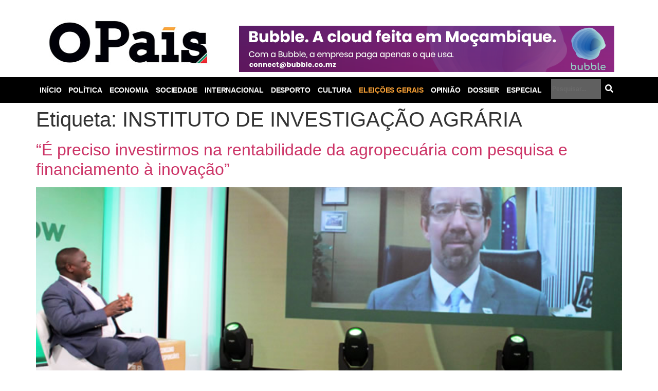

--- FILE ---
content_type: text/html; charset=UTF-8
request_url: https://opais.co.mz/tag/instituto-de-investigacao-agraria/
body_size: 21494
content:
<!DOCTYPE html><html dir="ltr" lang="pt-PT" prefix="og: https://ogp.me/ns#"><head><script data-no-optimize="1">var litespeed_docref=sessionStorage.getItem("litespeed_docref");litespeed_docref&&(Object.defineProperty(document,"referrer",{get:function(){return litespeed_docref}}),sessionStorage.removeItem("litespeed_docref"));</script> <meta charset="UTF-8" /><meta name="viewport" content="width=device-width, initial-scale=1" /><link rel="profile" href="http://gmpg.org/xfn/11" /><link rel="pingback" href="https://opais.co.mz/xmlrpc.php" /><title>INSTITUTO DE INVESTIGAÇÃO AGRÁRIA - O País - A verdade como notícia</title><meta name="robots" content="max-image-preview:large" /><link rel="canonical" href="https://opais.co.mz/tag/instituto-de-investigacao-agraria/" /><meta name="generator" content="All in One SEO (AIOSEO) 4.9.1.1" /> <script type="application/ld+json" class="aioseo-schema">{"@context":"https:\/\/schema.org","@graph":[{"@type":"BreadcrumbList","@id":"https:\/\/opais.co.mz\/tag\/instituto-de-investigacao-agraria\/#breadcrumblist","itemListElement":[{"@type":"ListItem","@id":"https:\/\/opais.co.mz#listItem","position":1,"name":"In\u00edcio","item":"https:\/\/opais.co.mz","nextItem":{"@type":"ListItem","@id":"https:\/\/opais.co.mz\/tag\/instituto-de-investigacao-agraria\/#listItem","name":"INSTITUTO DE INVESTIGA\u00c7\u00c3O AGR\u00c1RIA"}},{"@type":"ListItem","@id":"https:\/\/opais.co.mz\/tag\/instituto-de-investigacao-agraria\/#listItem","position":2,"name":"INSTITUTO DE INVESTIGA\u00c7\u00c3O AGR\u00c1RIA","previousItem":{"@type":"ListItem","@id":"https:\/\/opais.co.mz#listItem","name":"In\u00edcio"}}]},{"@type":"CollectionPage","@id":"https:\/\/opais.co.mz\/tag\/instituto-de-investigacao-agraria\/#collectionpage","url":"https:\/\/opais.co.mz\/tag\/instituto-de-investigacao-agraria\/","name":"INSTITUTO DE INVESTIGA\u00c7\u00c3O AGR\u00c1RIA - O Pa\u00eds - A verdade como not\u00edcia","inLanguage":"pt-PT","isPartOf":{"@id":"https:\/\/opais.co.mz\/#website"},"breadcrumb":{"@id":"https:\/\/opais.co.mz\/tag\/instituto-de-investigacao-agraria\/#breadcrumblist"}},{"@type":"Organization","@id":"https:\/\/opais.co.mz\/#organization","name":"O Pa\u00eds - A verdade como not\u00edcia","description":"No OPAIS leia pol\u00edtica, economia, sociedade, internacional, desporto, cultura, opini\u00e3o, entrevistas, dossier, opera\u00e7\u00e3o tronco, dividas ocultas, recapitaliza\u00e7\u00e3o moza banco, especial, moztech 2017, stv 15 anos . Veja fotografias e v\u00eddeos. Contatos: +258 21 313517\/8 - Email: opais@soico.co.mz - Endere\u00e7o: Rua Timor Leste, 108 Baixa - Maputo - Mo\u00e7ambique","url":"https:\/\/opais.co.mz\/","telephone":"+258853140606","logo":{"@type":"ImageObject","url":"https:\/\/opais.co.mz\/wp-content\/uploads\/2021\/01\/opais.jpg","@id":"https:\/\/opais.co.mz\/tag\/instituto-de-investigacao-agraria\/#organizationLogo","width":341,"height":105},"image":{"@id":"https:\/\/opais.co.mz\/tag\/instituto-de-investigacao-agraria\/#organizationLogo"},"sameAs":["https:\/\/www.facebook.com\/opaismz","https:\/\/twitter.com\/opaisonline","https:\/\/www.instagram.com\/opaisonline"]},{"@type":"WebSite","@id":"https:\/\/opais.co.mz\/#website","url":"https:\/\/opais.co.mz\/","name":"O Pa\u00eds - A verdade como not\u00edcia","description":"No OPAIS leia pol\u00edtica, economia, sociedade, internacional, desporto, cultura, opini\u00e3o, entrevistas, dossier, opera\u00e7\u00e3o tronco, dividas ocultas, recapitaliza\u00e7\u00e3o moza banco, especial, moztech 2017, stv 15 anos . Veja fotografias e v\u00eddeos. Contatos: +258 21 313517\/8 - Email: opais@soico.co.mz - Endere\u00e7o: Rua Timor Leste, 108 Baixa - Maputo - Mo\u00e7ambique","inLanguage":"pt-PT","publisher":{"@id":"https:\/\/opais.co.mz\/#organization"}}]}</script> <link rel="alternate" type="application/rss+xml" title="O País - A verdade como notícia &raquo; Feed" href="https://opais.co.mz/feed/" /><link rel="alternate" type="application/rss+xml" title="Feed de etiquetas O País - A verdade como notícia &raquo; INSTITUTO DE INVESTIGAÇÃO AGRÁRIA" href="https://opais.co.mz/tag/instituto-de-investigacao-agraria/feed/" /><style id='wp-img-auto-sizes-contain-inline-css'>img:is([sizes=auto i],[sizes^="auto," i]){contain-intrinsic-size:3000px 1500px}
/*# sourceURL=wp-img-auto-sizes-contain-inline-css */</style><link data-optimized="2" rel="stylesheet" href="https://opais.co.mz/wp-content/litespeed/css/2ba4b0d1b54c85a616ac9306b30d29e4.css?ver=bff0a" /><style id='wp-emoji-styles-inline-css'>img.wp-smiley, img.emoji {
		display: inline !important;
		border: none !important;
		box-shadow: none !important;
		height: 1em !important;
		width: 1em !important;
		margin: 0 0.07em !important;
		vertical-align: -0.1em !important;
		background: none !important;
		padding: 0 !important;
	}
/*# sourceURL=wp-emoji-styles-inline-css */</style><style id='classic-theme-styles-inline-css'>/*! This file is auto-generated */
.wp-block-button__link{color:#fff;background-color:#32373c;border-radius:9999px;box-shadow:none;text-decoration:none;padding:calc(.667em + 2px) calc(1.333em + 2px);font-size:1.125em}.wp-block-file__button{background:#32373c;color:#fff;text-decoration:none}
/*# sourceURL=/wp-includes/css/classic-themes.min.css */</style><style id='global-styles-inline-css'>:root{--wp--preset--aspect-ratio--square: 1;--wp--preset--aspect-ratio--4-3: 4/3;--wp--preset--aspect-ratio--3-4: 3/4;--wp--preset--aspect-ratio--3-2: 3/2;--wp--preset--aspect-ratio--2-3: 2/3;--wp--preset--aspect-ratio--16-9: 16/9;--wp--preset--aspect-ratio--9-16: 9/16;--wp--preset--color--black: #000000;--wp--preset--color--cyan-bluish-gray: #abb8c3;--wp--preset--color--white: #ffffff;--wp--preset--color--pale-pink: #f78da7;--wp--preset--color--vivid-red: #cf2e2e;--wp--preset--color--luminous-vivid-orange: #ff6900;--wp--preset--color--luminous-vivid-amber: #fcb900;--wp--preset--color--light-green-cyan: #7bdcb5;--wp--preset--color--vivid-green-cyan: #00d084;--wp--preset--color--pale-cyan-blue: #8ed1fc;--wp--preset--color--vivid-cyan-blue: #0693e3;--wp--preset--color--vivid-purple: #9b51e0;--wp--preset--gradient--vivid-cyan-blue-to-vivid-purple: linear-gradient(135deg,rgb(6,147,227) 0%,rgb(155,81,224) 100%);--wp--preset--gradient--light-green-cyan-to-vivid-green-cyan: linear-gradient(135deg,rgb(122,220,180) 0%,rgb(0,208,130) 100%);--wp--preset--gradient--luminous-vivid-amber-to-luminous-vivid-orange: linear-gradient(135deg,rgb(252,185,0) 0%,rgb(255,105,0) 100%);--wp--preset--gradient--luminous-vivid-orange-to-vivid-red: linear-gradient(135deg,rgb(255,105,0) 0%,rgb(207,46,46) 100%);--wp--preset--gradient--very-light-gray-to-cyan-bluish-gray: linear-gradient(135deg,rgb(238,238,238) 0%,rgb(169,184,195) 100%);--wp--preset--gradient--cool-to-warm-spectrum: linear-gradient(135deg,rgb(74,234,220) 0%,rgb(151,120,209) 20%,rgb(207,42,186) 40%,rgb(238,44,130) 60%,rgb(251,105,98) 80%,rgb(254,248,76) 100%);--wp--preset--gradient--blush-light-purple: linear-gradient(135deg,rgb(255,206,236) 0%,rgb(152,150,240) 100%);--wp--preset--gradient--blush-bordeaux: linear-gradient(135deg,rgb(254,205,165) 0%,rgb(254,45,45) 50%,rgb(107,0,62) 100%);--wp--preset--gradient--luminous-dusk: linear-gradient(135deg,rgb(255,203,112) 0%,rgb(199,81,192) 50%,rgb(65,88,208) 100%);--wp--preset--gradient--pale-ocean: linear-gradient(135deg,rgb(255,245,203) 0%,rgb(182,227,212) 50%,rgb(51,167,181) 100%);--wp--preset--gradient--electric-grass: linear-gradient(135deg,rgb(202,248,128) 0%,rgb(113,206,126) 100%);--wp--preset--gradient--midnight: linear-gradient(135deg,rgb(2,3,129) 0%,rgb(40,116,252) 100%);--wp--preset--font-size--small: 13px;--wp--preset--font-size--medium: 20px;--wp--preset--font-size--large: 36px;--wp--preset--font-size--x-large: 42px;--wp--preset--spacing--20: 0.44rem;--wp--preset--spacing--30: 0.67rem;--wp--preset--spacing--40: 1rem;--wp--preset--spacing--50: 1.5rem;--wp--preset--spacing--60: 2.25rem;--wp--preset--spacing--70: 3.38rem;--wp--preset--spacing--80: 5.06rem;--wp--preset--shadow--natural: 6px 6px 9px rgba(0, 0, 0, 0.2);--wp--preset--shadow--deep: 12px 12px 50px rgba(0, 0, 0, 0.4);--wp--preset--shadow--sharp: 6px 6px 0px rgba(0, 0, 0, 0.2);--wp--preset--shadow--outlined: 6px 6px 0px -3px rgb(255, 255, 255), 6px 6px rgb(0, 0, 0);--wp--preset--shadow--crisp: 6px 6px 0px rgb(0, 0, 0);}:where(.is-layout-flex){gap: 0.5em;}:where(.is-layout-grid){gap: 0.5em;}body .is-layout-flex{display: flex;}.is-layout-flex{flex-wrap: wrap;align-items: center;}.is-layout-flex > :is(*, div){margin: 0;}body .is-layout-grid{display: grid;}.is-layout-grid > :is(*, div){margin: 0;}:where(.wp-block-columns.is-layout-flex){gap: 2em;}:where(.wp-block-columns.is-layout-grid){gap: 2em;}:where(.wp-block-post-template.is-layout-flex){gap: 1.25em;}:where(.wp-block-post-template.is-layout-grid){gap: 1.25em;}.has-black-color{color: var(--wp--preset--color--black) !important;}.has-cyan-bluish-gray-color{color: var(--wp--preset--color--cyan-bluish-gray) !important;}.has-white-color{color: var(--wp--preset--color--white) !important;}.has-pale-pink-color{color: var(--wp--preset--color--pale-pink) !important;}.has-vivid-red-color{color: var(--wp--preset--color--vivid-red) !important;}.has-luminous-vivid-orange-color{color: var(--wp--preset--color--luminous-vivid-orange) !important;}.has-luminous-vivid-amber-color{color: var(--wp--preset--color--luminous-vivid-amber) !important;}.has-light-green-cyan-color{color: var(--wp--preset--color--light-green-cyan) !important;}.has-vivid-green-cyan-color{color: var(--wp--preset--color--vivid-green-cyan) !important;}.has-pale-cyan-blue-color{color: var(--wp--preset--color--pale-cyan-blue) !important;}.has-vivid-cyan-blue-color{color: var(--wp--preset--color--vivid-cyan-blue) !important;}.has-vivid-purple-color{color: var(--wp--preset--color--vivid-purple) !important;}.has-black-background-color{background-color: var(--wp--preset--color--black) !important;}.has-cyan-bluish-gray-background-color{background-color: var(--wp--preset--color--cyan-bluish-gray) !important;}.has-white-background-color{background-color: var(--wp--preset--color--white) !important;}.has-pale-pink-background-color{background-color: var(--wp--preset--color--pale-pink) !important;}.has-vivid-red-background-color{background-color: var(--wp--preset--color--vivid-red) !important;}.has-luminous-vivid-orange-background-color{background-color: var(--wp--preset--color--luminous-vivid-orange) !important;}.has-luminous-vivid-amber-background-color{background-color: var(--wp--preset--color--luminous-vivid-amber) !important;}.has-light-green-cyan-background-color{background-color: var(--wp--preset--color--light-green-cyan) !important;}.has-vivid-green-cyan-background-color{background-color: var(--wp--preset--color--vivid-green-cyan) !important;}.has-pale-cyan-blue-background-color{background-color: var(--wp--preset--color--pale-cyan-blue) !important;}.has-vivid-cyan-blue-background-color{background-color: var(--wp--preset--color--vivid-cyan-blue) !important;}.has-vivid-purple-background-color{background-color: var(--wp--preset--color--vivid-purple) !important;}.has-black-border-color{border-color: var(--wp--preset--color--black) !important;}.has-cyan-bluish-gray-border-color{border-color: var(--wp--preset--color--cyan-bluish-gray) !important;}.has-white-border-color{border-color: var(--wp--preset--color--white) !important;}.has-pale-pink-border-color{border-color: var(--wp--preset--color--pale-pink) !important;}.has-vivid-red-border-color{border-color: var(--wp--preset--color--vivid-red) !important;}.has-luminous-vivid-orange-border-color{border-color: var(--wp--preset--color--luminous-vivid-orange) !important;}.has-luminous-vivid-amber-border-color{border-color: var(--wp--preset--color--luminous-vivid-amber) !important;}.has-light-green-cyan-border-color{border-color: var(--wp--preset--color--light-green-cyan) !important;}.has-vivid-green-cyan-border-color{border-color: var(--wp--preset--color--vivid-green-cyan) !important;}.has-pale-cyan-blue-border-color{border-color: var(--wp--preset--color--pale-cyan-blue) !important;}.has-vivid-cyan-blue-border-color{border-color: var(--wp--preset--color--vivid-cyan-blue) !important;}.has-vivid-purple-border-color{border-color: var(--wp--preset--color--vivid-purple) !important;}.has-vivid-cyan-blue-to-vivid-purple-gradient-background{background: var(--wp--preset--gradient--vivid-cyan-blue-to-vivid-purple) !important;}.has-light-green-cyan-to-vivid-green-cyan-gradient-background{background: var(--wp--preset--gradient--light-green-cyan-to-vivid-green-cyan) !important;}.has-luminous-vivid-amber-to-luminous-vivid-orange-gradient-background{background: var(--wp--preset--gradient--luminous-vivid-amber-to-luminous-vivid-orange) !important;}.has-luminous-vivid-orange-to-vivid-red-gradient-background{background: var(--wp--preset--gradient--luminous-vivid-orange-to-vivid-red) !important;}.has-very-light-gray-to-cyan-bluish-gray-gradient-background{background: var(--wp--preset--gradient--very-light-gray-to-cyan-bluish-gray) !important;}.has-cool-to-warm-spectrum-gradient-background{background: var(--wp--preset--gradient--cool-to-warm-spectrum) !important;}.has-blush-light-purple-gradient-background{background: var(--wp--preset--gradient--blush-light-purple) !important;}.has-blush-bordeaux-gradient-background{background: var(--wp--preset--gradient--blush-bordeaux) !important;}.has-luminous-dusk-gradient-background{background: var(--wp--preset--gradient--luminous-dusk) !important;}.has-pale-ocean-gradient-background{background: var(--wp--preset--gradient--pale-ocean) !important;}.has-electric-grass-gradient-background{background: var(--wp--preset--gradient--electric-grass) !important;}.has-midnight-gradient-background{background: var(--wp--preset--gradient--midnight) !important;}.has-small-font-size{font-size: var(--wp--preset--font-size--small) !important;}.has-medium-font-size{font-size: var(--wp--preset--font-size--medium) !important;}.has-large-font-size{font-size: var(--wp--preset--font-size--large) !important;}.has-x-large-font-size{font-size: var(--wp--preset--font-size--x-large) !important;}
:where(.wp-block-post-template.is-layout-flex){gap: 1.25em;}:where(.wp-block-post-template.is-layout-grid){gap: 1.25em;}
:where(.wp-block-term-template.is-layout-flex){gap: 1.25em;}:where(.wp-block-term-template.is-layout-grid){gap: 1.25em;}
:where(.wp-block-columns.is-layout-flex){gap: 2em;}:where(.wp-block-columns.is-layout-grid){gap: 2em;}
:root :where(.wp-block-pullquote){font-size: 1.5em;line-height: 1.6;}
/*# sourceURL=global-styles-inline-css */</style><script type="litespeed/javascript" data-src="https://opais.co.mz/wp-includes/js/jquery/jquery.min.js?ver=3.7.1" id="jquery-core-js"></script> <script id="jquery-js-after" type="litespeed/javascript">!function($){"use strict";$(document).ready(function(){$(this).scrollTop()>100&&$(".hfe-scroll-to-top-wrap").removeClass("hfe-scroll-to-top-hide"),$(window).scroll(function(){$(this).scrollTop()<100?$(".hfe-scroll-to-top-wrap").fadeOut(300):$(".hfe-scroll-to-top-wrap").fadeIn(300)}),$(".hfe-scroll-to-top-wrap").on("click",function(){$("html, body").animate({scrollTop:0},300);return!1})})}(jQuery);!function($){'use strict';$(document).ready(function(){var bar=$('.hfe-reading-progress-bar');if(!bar.length)return;$(window).on('scroll',function(){var s=$(window).scrollTop(),d=$(document).height()-$(window).height(),p=d?s/d*100:0;bar.css('width',p+'%')})})}(jQuery)</script> <script id="catch-infinite-scroll-js-extra" type="litespeed/javascript">var selector={"jetpack_enabled":"","image":"https://opais.co.mz/wp-content/plugins/catch-infinite-scroll/image/loader.gif","load_more_text":"Ver Mais","finish_text":"Fim do Resultado","event":"scroll","navigationSelector":"nav.elementor-pagination","nextSelector":"nav.elementor-pagination a.next","contentSelector":".notlistas","itemSelector":"article.elementor-post","type":"post","theme":"hello-elementor"}</script> <script id="cookie-law-info-js-extra" type="litespeed/javascript">var Cli_Data={"nn_cookie_ids":[],"cookielist":[],"non_necessary_cookies":[],"ccpaEnabled":"","ccpaRegionBased":"","ccpaBarEnabled":"","strictlyEnabled":["necessary","obligatoire"],"ccpaType":"gdpr","js_blocking":"1","custom_integration":"","triggerDomRefresh":"","secure_cookies":""};var cli_cookiebar_settings={"animate_speed_hide":"500","animate_speed_show":"500","background":"#FFF","border":"#b1a6a6c2","border_on":"","button_1_button_colour":"#000000","button_1_button_hover":"#000000","button_1_link_colour":"#fff","button_1_as_button":"1","button_1_new_win":"","button_2_button_colour":"#333","button_2_button_hover":"#292929","button_2_link_colour":"#444","button_2_as_button":"","button_2_hidebar":"","button_3_button_colour":"#3566bb","button_3_button_hover":"#2a5296","button_3_link_colour":"#fff","button_3_as_button":"1","button_3_new_win":"","button_4_button_colour":"#000","button_4_button_hover":"#000000","button_4_link_colour":"#333333","button_4_as_button":"","button_7_button_colour":"#61a229","button_7_button_hover":"#4e8221","button_7_link_colour":"#fff","button_7_as_button":"1","button_7_new_win":"","font_family":"inherit","header_fix":"","notify_animate_hide":"1","notify_animate_show":"1","notify_div_id":"#cookie-law-info-bar","notify_position_horizontal":"right","notify_position_vertical":"bottom","scroll_close":"","scroll_close_reload":"","accept_close_reload":"","reject_close_reload":"","showagain_tab":"","showagain_background":"#fff","showagain_border":"#000","showagain_div_id":"#cookie-law-info-again","showagain_x_position":"100px","text":"#333333","show_once_yn":"","show_once":"10000","logging_on":"","as_popup":"","popup_overlay":"1","bar_heading_text":"","cookie_bar_as":"banner","popup_showagain_position":"bottom-right","widget_position":"left"};var log_object={"ajax_url":"https://opais.co.mz/wp-admin/admin-ajax.php"}</script> <script id="ecs_ajax_load-js-extra" type="litespeed/javascript">var ecs_ajax_params={"ajaxurl":"https://opais.co.mz/wp-admin/admin-ajax.php","posts":"{\"tag\":\"instituto-de-investigacao-agraria\",\"error\":\"\",\"m\":\"\",\"p\":0,\"post_parent\":\"\",\"subpost\":\"\",\"subpost_id\":\"\",\"attachment\":\"\",\"attachment_id\":0,\"name\":\"\",\"pagename\":\"\",\"page_id\":0,\"second\":\"\",\"minute\":\"\",\"hour\":\"\",\"day\":0,\"monthnum\":0,\"year\":0,\"w\":0,\"category_name\":\"\",\"cat\":\"\",\"tag_id\":2562,\"author\":\"\",\"author_name\":\"\",\"feed\":\"\",\"tb\":\"\",\"paged\":0,\"meta_key\":\"\",\"meta_value\":\"\",\"preview\":\"\",\"s\":\"\",\"sentence\":\"\",\"title\":\"\",\"fields\":\"all\",\"menu_order\":\"\",\"embed\":\"\",\"category__in\":[],\"category__not_in\":[],\"category__and\":[],\"post__in\":[],\"post__not_in\":[],\"post_name__in\":[],\"tag__in\":[],\"tag__not_in\":[],\"tag__and\":[],\"tag_slug__in\":[\"instituto-de-investigacao-agraria\"],\"tag_slug__and\":[],\"post_parent__in\":[],\"post_parent__not_in\":[],\"author__in\":[],\"author__not_in\":[],\"search_columns\":[],\"ignore_sticky_posts\":false,\"suppress_filters\":false,\"cache_results\":true,\"update_post_term_cache\":true,\"update_menu_item_cache\":false,\"lazy_load_term_meta\":true,\"update_post_meta_cache\":true,\"post_type\":\"\",\"posts_per_page\":10,\"nopaging\":false,\"comments_per_page\":\"50\",\"no_found_rows\":false,\"order\":\"DESC\"}"}</script> <link rel="https://api.w.org/" href="https://opais.co.mz/wp-json/" /><link rel="alternate" title="JSON" type="application/json" href="https://opais.co.mz/wp-json/wp/v2/tags/2562" /><link rel="EditURI" type="application/rsd+xml" title="RSD" href="https://opais.co.mz/xmlrpc.php?rsd" /> <script type="litespeed/javascript">(function(){window.lae_fs={can_use_premium_code:!1}})()</script> 
 <script type="litespeed/javascript" data-src="https://cdn.pagesense.io/js/interactive/0038f6b2ff0e4c6d80b3871d3aeebd85.js"></script>
 <script type="litespeed/javascript" data-src="https://www.googletagmanager.com/gtag/js?id=UA-108561279-1"></script> <script type="litespeed/javascript">window.dataLayer=window.dataLayer||[];function gtag(){dataLayer.push(arguments)}
gtag('js',new Date());gtag('config','UA-108561279-1')</script> <meta name="generator" content="Elementor 3.33.4; settings: css_print_method-external, google_font-enabled, font_display-auto"><style>.e-con.e-parent:nth-of-type(n+4):not(.e-lazyloaded):not(.e-no-lazyload),
				.e-con.e-parent:nth-of-type(n+4):not(.e-lazyloaded):not(.e-no-lazyload) * {
					background-image: none !important;
				}
				@media screen and (max-height: 1024px) {
					.e-con.e-parent:nth-of-type(n+3):not(.e-lazyloaded):not(.e-no-lazyload),
					.e-con.e-parent:nth-of-type(n+3):not(.e-lazyloaded):not(.e-no-lazyload) * {
						background-image: none !important;
					}
				}
				@media screen and (max-height: 640px) {
					.e-con.e-parent:nth-of-type(n+2):not(.e-lazyloaded):not(.e-no-lazyload),
					.e-con.e-parent:nth-of-type(n+2):not(.e-lazyloaded):not(.e-no-lazyload) * {
						background-image: none !important;
					}
				}</style><link rel="icon" href="https://opais.co.mz/wp-content/uploads/2021/07/cropped-opais-1-32x32.png" sizes="32x32" /><link rel="icon" href="https://opais.co.mz/wp-content/uploads/2021/07/cropped-opais-1-192x192.png" sizes="192x192" /><link rel="apple-touch-icon" href="https://opais.co.mz/wp-content/uploads/2021/07/cropped-opais-1-180x180.png" /><meta name="msapplication-TileImage" content="https://opais.co.mz/wp-content/uploads/2021/07/cropped-opais-1-270x270.png" /></head><body class="archive tag tag-instituto-de-investigacao-agraria tag-2562 wp-custom-logo wp-theme-hello-elementor ehf-header ehf-footer ehf-template-hello-elementor ehf-stylesheet-hello-elementor elementor-default elementor-kit-43838"><div id="page" class="hfeed site"><header id="masthead" itemscope="itemscope" itemtype="https://schema.org/WPHeader"><p class="main-title bhf-hidden" itemprop="headline"><a href="https://opais.co.mz" title="O País &#8211; A verdade como notícia" rel="home">O País &#8211; A verdade como notícia</a></p><div data-elementor-type="wp-post" data-elementor-id="46584" class="elementor elementor-46584" data-elementor-post-type="elementor-hf"><section class="elementor-section elementor-top-section elementor-element elementor-element-f7bf24a elementor-section-boxed elementor-section-height-default elementor-section-height-default" data-id="f7bf24a" data-element_type="section"><div class="elementor-container elementor-column-gap-default"><div class="elementor-column elementor-col-100 elementor-top-column elementor-element elementor-element-4ef8859" data-id="4ef8859" data-element_type="column"><div class="elementor-widget-wrap elementor-element-populated"><div class="elementor-element elementor-element-719bb75 elementor-widget elementor-widget-html" data-id="719bb75" data-element_type="widget" data-widget_type="html.default"><div class="elementor-widget-container"> <script type="litespeed/javascript">function trackLinkMitsubishi(){gtag('event','clique_link',{event_category:'Links',event_label:'Mitsubishi Triton',value:1});console.log('clicked')}
document.addEventListener('DOMContentLiteSpeedLoaded',function(){var mitsubishiElement=document.getElementById('mitsubishi');if(mitsubishiElement){mitsubishiElement.addEventListener('click',trackLinkMitsubishi)}})</script> </div></div></div></div></div></section><section class="elementor-section elementor-top-section elementor-element elementor-element-35c0e15 elementor-section-boxed elementor-section-height-default elementor-section-height-default" data-id="35c0e15" data-element_type="section"><div class="elementor-container elementor-column-gap-default"><div class="elementor-column elementor-col-33 elementor-top-column elementor-element elementor-element-c0a9aac" data-id="c0a9aac" data-element_type="column"><div class="elementor-widget-wrap elementor-element-populated"><div class="elementor-element elementor-element-119493c elementor-widget elementor-widget-theme-site-logo elementor-widget-image" data-id="119493c" data-element_type="widget" data-widget_type="theme-site-logo.default"><div class="elementor-widget-container"><div class="elementor-image">
<a href="https://opais.co.mz">
<img data-lazyloaded="1" src="[data-uri]" width="341" height="105" data-src="https://opais.co.mz/wp-content/uploads/2021/01/opais.jpg" class="attachment-full size-full wp-image-44366" alt="" data-srcset="https://opais.co.mz/wp-content/uploads/2021/01/opais.jpg 341w, https://opais.co.mz/wp-content/uploads/2021/01/opais-300x92.jpg 300w, https://opais.co.mz/wp-content/uploads/2021/01/opais-250x77.jpg 250w" data-sizes="(max-width: 341px) 100vw, 341px" />				</a></div></div></div></div></div><div class="elementor-column elementor-col-66 elementor-top-column elementor-element elementor-element-a8013af" data-id="a8013af" data-element_type="column"><div class="elementor-widget-wrap elementor-element-populated"><div class="elementor-element elementor-element-4e712de publici elementor-widget elementor-widget-html" data-id="4e712de" data-element_type="widget" data-widget_type="html.default"><div class="elementor-widget-container"><div id="mrec">
<a id="img-banner"></a></div> <script type="litespeed/javascript">var url='https://publicidades.interactive.co.mz/api/pubs';var url2='https://ipapi.co/json';fetch(this.url2).then(res=>res.json()).then((out2)=>{var localizacao=out2;var local='Desconhecido/Desconhecida';var x=document.createElement("INPUT");x.setAttribute("id","link");x.setAttribute("type","hidden");x.setAttribute("value",local)});fetch(this.url).then(res=>res.json()).then((out)=>{var dados=out.data;var i;for(i=0;i<=dados.length;i++){if(dados[i].opais==1){if(dados[i].tipo=='banner'){var x=document.createElement("IMG");x.setAttribute("src","https://publicidades.interactive.co.mz/"+dados[i].imagens[0].img);x.setAttribute("width","730");x.setAttribute("height","90");x.setAttribute("alt","publicidade");document.getElementById('img-banner').appendChild(x)}}}}).catch()</script> </div></div><div class="elementor-element elementor-element-c5af174 elementor-widget elementor-widget-image" data-id="c5af174" data-element_type="widget" data-widget_type="image.default"><div class="elementor-widget-container">
<img data-lazyloaded="1" src="[data-uri]" fetchpriority="high" width="730" height="90" data-src="https://opais.co.mz/wp-content/uploads/2021/02/banner_bubble.png" class="attachment-full size-full wp-image-149900" alt="" data-srcset="https://opais.co.mz/wp-content/uploads/2021/02/banner_bubble.png 730w, https://opais.co.mz/wp-content/uploads/2021/02/banner_bubble-300x37.png 300w, https://opais.co.mz/wp-content/uploads/2021/02/banner_bubble-250x31.png 250w, https://opais.co.mz/wp-content/uploads/2021/02/banner_bubble-550x68.png 550w" data-sizes="(max-width: 730px) 100vw, 730px" /></div></div></div></div></div></section><section class="elementor-section elementor-top-section elementor-element elementor-element-6e38285 elementor-section-boxed elementor-section-height-default elementor-section-height-default" data-id="6e38285" data-element_type="section" data-settings="{&quot;background_background&quot;:&quot;classic&quot;,&quot;sticky&quot;:&quot;top&quot;,&quot;sticky_on&quot;:[&quot;desktop&quot;,&quot;tablet&quot;,&quot;mobile&quot;],&quot;sticky_offset&quot;:0,&quot;sticky_effects_offset&quot;:0}"><div class="elementor-container elementor-column-gap-no"><div class="elementor-column elementor-col-66 elementor-top-column elementor-element elementor-element-c394abe" data-id="c394abe" data-element_type="column"><div class="elementor-widget-wrap elementor-element-populated"><div class="elementor-element elementor-element-d7f6868 elementor-nav-menu__align-left elementor-nav-menu--stretch elementor-nav-menu--dropdown-tablet elementor-nav-menu__text-align-aside elementor-nav-menu--toggle elementor-nav-menu--burger elementor-widget elementor-widget-nav-menu" data-id="d7f6868" data-element_type="widget" data-settings="{&quot;full_width&quot;:&quot;stretch&quot;,&quot;submenu_icon&quot;:{&quot;value&quot;:&quot;&lt;i class=\&quot;fas fa-chevron-down\&quot;&gt;&lt;\/i&gt;&quot;,&quot;library&quot;:&quot;fa-solid&quot;},&quot;layout&quot;:&quot;horizontal&quot;,&quot;toggle&quot;:&quot;burger&quot;}" data-widget_type="nav-menu.default"><div class="elementor-widget-container"><nav class="elementor-nav-menu--main elementor-nav-menu__container elementor-nav-menu--layout-horizontal e--pointer-background e--animation-fade"><ul id="menu-1-d7f6868" class="elementor-nav-menu"><li class="menu-item menu-item-type-post_type menu-item-object-page menu-item-home menu-item-44408"><a href="https://opais.co.mz/" class="elementor-item">Início</a></li><li class="menu-item menu-item-type-post_type menu-item-object-page menu-item-44409"><a href="https://opais.co.mz/politica/" class="elementor-item">Política</a></li><li class="menu-item menu-item-type-post_type menu-item-object-page menu-item-44410"><a href="https://opais.co.mz/economia/" class="elementor-item">Economia</a></li><li class="menu-item menu-item-type-post_type menu-item-object-page menu-item-44411"><a href="https://opais.co.mz/sociedade/" class="elementor-item">Sociedade</a></li><li class="menu-item menu-item-type-post_type menu-item-object-page menu-item-44412"><a href="https://opais.co.mz/internacional/" class="elementor-item">Internacional</a></li><li class="menu-item menu-item-type-post_type menu-item-object-page menu-item-44413"><a href="https://opais.co.mz/desporto/" class="elementor-item">Desporto</a></li><li class="menu-item menu-item-type-post_type menu-item-object-page menu-item-44414"><a href="https://opais.co.mz/cultura/" class="elementor-item">Cultura</a></li><li class="menu-item menu-item-type-post_type menu-item-object-page menu-item-126367"><a href="https://opais.co.mz/eleicoes-gerais-2024/" class="elementor-item"><span style="color:#F9A135">Eleições gerais</span></a></li><li class="menu-item menu-item-type-post_type menu-item-object-page menu-item-44415"><a href="https://opais.co.mz/opiniao-2/" class="elementor-item">Opinião</a></li><li class="menu-item menu-item-type-custom menu-item-object-custom menu-item-has-children menu-item-44416"><a href="#" class="elementor-item elementor-item-anchor">Dossier</a><ul class="sub-menu elementor-nav-menu--dropdown"><li class="menu-item menu-item-type-post_type menu-item-object-page menu-item-47553"><a href="https://opais.co.mz/covid-19/" class="elementor-sub-item">Covid-19</a></li><li class="menu-item menu-item-type-post_type menu-item-object-page menu-item-44417"><a href="https://opais.co.mz/operacao-tronco/" class="elementor-sub-item">Operação Tronco</a></li><li class="menu-item menu-item-type-post_type menu-item-object-page menu-item-44420"><a href="https://opais.co.mz/ciclone-idai/" class="elementor-sub-item">Ciclone IDAI</a></li><li class="menu-item menu-item-type-post_type menu-item-object-page menu-item-44418"><a href="https://opais.co.mz/dividas-ocultas/" class="elementor-sub-item"><span style="color:red">Dívidas Ocultas</span></a></li></ul></li><li class="menu-item menu-item-type-custom menu-item-object-custom menu-item-has-children menu-item-44421"><a href="#" class="elementor-item elementor-item-anchor">Especial</a><ul class="sub-menu elementor-nav-menu--dropdown"><li class="menu-item menu-item-type-post_type menu-item-object-page menu-item-44422"><a href="https://opais.co.mz/mozefo-young-leaders-2018/" class="elementor-sub-item">Mozefo Young Leaders 2018</a></li><li class="menu-item menu-item-type-post_type menu-item-object-page menu-item-44423"><a href="https://opais.co.mz/autarquicas-2018/" class="elementor-sub-item">Autárquicas 2018</a></li><li class="menu-item menu-item-type-post_type menu-item-object-page menu-item-44424"><a href="https://opais.co.mz/moztech-2018/" class="elementor-sub-item">Moztech 2018</a></li><li class="menu-item menu-item-type-post_type menu-item-object-page menu-item-44425"><a href="https://opais.co.mz/mozefo/" class="elementor-sub-item">Mozefo</a></li><li class="menu-item menu-item-type-post_type menu-item-object-page menu-item-44426"><a href="https://opais.co.mz/stv-15-anos/" class="elementor-sub-item">STV 15 Anos</a></li><li class="menu-item menu-item-type-post_type menu-item-object-page menu-item-44427"><a href="https://opais.co.mz/videos/" class="elementor-sub-item">Vídeos</a></li></ul></li></ul></nav><div class="elementor-menu-toggle" role="button" tabindex="0" aria-label="Menu Toggle" aria-expanded="false">
<i aria-hidden="true" role="presentation" class="elementor-menu-toggle__icon--open eicon-menu-bar"></i><i aria-hidden="true" role="presentation" class="elementor-menu-toggle__icon--close eicon-close"></i>			<span class="elementor-screen-only">Menu</span></div><nav class="elementor-nav-menu--dropdown elementor-nav-menu__container" aria-hidden="true"><ul id="menu-2-d7f6868" class="elementor-nav-menu"><li class="menu-item menu-item-type-post_type menu-item-object-page menu-item-home menu-item-44408"><a href="https://opais.co.mz/" class="elementor-item" tabindex="-1">Início</a></li><li class="menu-item menu-item-type-post_type menu-item-object-page menu-item-44409"><a href="https://opais.co.mz/politica/" class="elementor-item" tabindex="-1">Política</a></li><li class="menu-item menu-item-type-post_type menu-item-object-page menu-item-44410"><a href="https://opais.co.mz/economia/" class="elementor-item" tabindex="-1">Economia</a></li><li class="menu-item menu-item-type-post_type menu-item-object-page menu-item-44411"><a href="https://opais.co.mz/sociedade/" class="elementor-item" tabindex="-1">Sociedade</a></li><li class="menu-item menu-item-type-post_type menu-item-object-page menu-item-44412"><a href="https://opais.co.mz/internacional/" class="elementor-item" tabindex="-1">Internacional</a></li><li class="menu-item menu-item-type-post_type menu-item-object-page menu-item-44413"><a href="https://opais.co.mz/desporto/" class="elementor-item" tabindex="-1">Desporto</a></li><li class="menu-item menu-item-type-post_type menu-item-object-page menu-item-44414"><a href="https://opais.co.mz/cultura/" class="elementor-item" tabindex="-1">Cultura</a></li><li class="menu-item menu-item-type-post_type menu-item-object-page menu-item-126367"><a href="https://opais.co.mz/eleicoes-gerais-2024/" class="elementor-item" tabindex="-1"><span style="color:#F9A135">Eleições gerais</span></a></li><li class="menu-item menu-item-type-post_type menu-item-object-page menu-item-44415"><a href="https://opais.co.mz/opiniao-2/" class="elementor-item" tabindex="-1">Opinião</a></li><li class="menu-item menu-item-type-custom menu-item-object-custom menu-item-has-children menu-item-44416"><a href="#" class="elementor-item elementor-item-anchor" tabindex="-1">Dossier</a><ul class="sub-menu elementor-nav-menu--dropdown"><li class="menu-item menu-item-type-post_type menu-item-object-page menu-item-47553"><a href="https://opais.co.mz/covid-19/" class="elementor-sub-item" tabindex="-1">Covid-19</a></li><li class="menu-item menu-item-type-post_type menu-item-object-page menu-item-44417"><a href="https://opais.co.mz/operacao-tronco/" class="elementor-sub-item" tabindex="-1">Operação Tronco</a></li><li class="menu-item menu-item-type-post_type menu-item-object-page menu-item-44420"><a href="https://opais.co.mz/ciclone-idai/" class="elementor-sub-item" tabindex="-1">Ciclone IDAI</a></li><li class="menu-item menu-item-type-post_type menu-item-object-page menu-item-44418"><a href="https://opais.co.mz/dividas-ocultas/" class="elementor-sub-item" tabindex="-1"><span style="color:red">Dívidas Ocultas</span></a></li></ul></li><li class="menu-item menu-item-type-custom menu-item-object-custom menu-item-has-children menu-item-44421"><a href="#" class="elementor-item elementor-item-anchor" tabindex="-1">Especial</a><ul class="sub-menu elementor-nav-menu--dropdown"><li class="menu-item menu-item-type-post_type menu-item-object-page menu-item-44422"><a href="https://opais.co.mz/mozefo-young-leaders-2018/" class="elementor-sub-item" tabindex="-1">Mozefo Young Leaders 2018</a></li><li class="menu-item menu-item-type-post_type menu-item-object-page menu-item-44423"><a href="https://opais.co.mz/autarquicas-2018/" class="elementor-sub-item" tabindex="-1">Autárquicas 2018</a></li><li class="menu-item menu-item-type-post_type menu-item-object-page menu-item-44424"><a href="https://opais.co.mz/moztech-2018/" class="elementor-sub-item" tabindex="-1">Moztech 2018</a></li><li class="menu-item menu-item-type-post_type menu-item-object-page menu-item-44425"><a href="https://opais.co.mz/mozefo/" class="elementor-sub-item" tabindex="-1">Mozefo</a></li><li class="menu-item menu-item-type-post_type menu-item-object-page menu-item-44426"><a href="https://opais.co.mz/stv-15-anos/" class="elementor-sub-item" tabindex="-1">STV 15 Anos</a></li><li class="menu-item menu-item-type-post_type menu-item-object-page menu-item-44427"><a href="https://opais.co.mz/videos/" class="elementor-sub-item" tabindex="-1">Vídeos</a></li></ul></li></ul></nav></div></div></div></div><div class="elementor-column elementor-col-33 elementor-top-column elementor-element elementor-element-57d2b7f" data-id="57d2b7f" data-element_type="column"><div class="elementor-widget-wrap elementor-element-populated"><div class="elementor-element elementor-element-635c5b5 hfe-search-layout-icon_text elementor-widget elementor-widget-hfe-search-button" data-id="635c5b5" data-element_type="widget" data-settings="{&quot;size&quot;:{&quot;unit&quot;:&quot;px&quot;,&quot;size&quot;:10,&quot;sizes&quot;:[]},&quot;button_width&quot;:{&quot;unit&quot;:&quot;px&quot;,&quot;size&quot;:45,&quot;sizes&quot;:[]},&quot;size_tablet&quot;:{&quot;unit&quot;:&quot;px&quot;,&quot;size&quot;:&quot;&quot;,&quot;sizes&quot;:[]},&quot;size_mobile&quot;:{&quot;unit&quot;:&quot;px&quot;,&quot;size&quot;:&quot;&quot;,&quot;sizes&quot;:[]},&quot;icon_size&quot;:{&quot;unit&quot;:&quot;px&quot;,&quot;size&quot;:&quot;16&quot;,&quot;sizes&quot;:[]},&quot;icon_size_tablet&quot;:{&quot;unit&quot;:&quot;px&quot;,&quot;size&quot;:&quot;&quot;,&quot;sizes&quot;:[]},&quot;icon_size_mobile&quot;:{&quot;unit&quot;:&quot;px&quot;,&quot;size&quot;:&quot;&quot;,&quot;sizes&quot;:[]},&quot;button_width_tablet&quot;:{&quot;unit&quot;:&quot;px&quot;,&quot;size&quot;:&quot;&quot;,&quot;sizes&quot;:[]},&quot;button_width_mobile&quot;:{&quot;unit&quot;:&quot;px&quot;,&quot;size&quot;:&quot;&quot;,&quot;sizes&quot;:[]},&quot;close_icon_size&quot;:{&quot;unit&quot;:&quot;px&quot;,&quot;size&quot;:&quot;20&quot;,&quot;sizes&quot;:[]},&quot;close_icon_size_tablet&quot;:{&quot;unit&quot;:&quot;px&quot;,&quot;size&quot;:&quot;&quot;,&quot;sizes&quot;:[]},&quot;close_icon_size_mobile&quot;:{&quot;unit&quot;:&quot;px&quot;,&quot;size&quot;:&quot;&quot;,&quot;sizes&quot;:[]}}" data-widget_type="hfe-search-button.default"><div class="elementor-widget-container"><form class="hfe-search-button-wrapper" role="search" action="https://opais.co.mz/" method="get"><div class="hfe-search-form__container" role="tablist">
<input placeholder="Pesquisar..." class="hfe-search-form__input" type="search" name="s" title="Search" value="">
<button id="clear-with-button" type="reset">
<i class="fas fa-times" aria-hidden="true"></i>
</button>
<button class="hfe-search-submit" type="submit">
<i class="fas fa-search" aria-hidden="true"></i>
</button></div></form></div></div></div></div></div></section></div></header><main id="content" class="site-main"><header class="page-header"><h1 class="entry-title">Etiqueta: <span>INSTITUTO DE INVESTIGAÇÃO AGRÁRIA</span></h1></header><div class="page-content"><article class="post"><h2 class="entry-title"><a href="https://opais.co.mz/e-preciso-investirmos-na-rentabilidade-da-agropecuaria-com-pesquisa-e-financiamento-a-inovacao/">“É preciso investirmos na rentabilidade da agropecuária com pesquisa e financiamento à inovação”</a></h2><a href="https://opais.co.mz/e-preciso-investirmos-na-rentabilidade-da-agropecuaria-com-pesquisa-e-financiamento-a-inovacao/"><img data-lazyloaded="1" src="[data-uri]" width="730" height="438" data-src="https://opais.co.mz/wp-content/uploads/2020/10/MOzgrow-r.jpg" class="attachment-large size-large wp-post-image" alt="" decoding="async" data-srcset="https://opais.co.mz/wp-content/uploads/2020/10/MOzgrow-r.jpg 730w, https://opais.co.mz/wp-content/uploads/2020/10/MOzgrow-r-300x180.jpg 300w" data-sizes="(max-width: 730px) 100vw, 730px" /></a><p>A Directora-Geral do Instituto de Investigação Agrária de Moçambique e o Presidente da Empresa Brasileira de Pesquisa Agropecuária consideram que é preciso investir-se na rentabilidade da agro-pecuária com investigação e financiamento à inovação. O Instituto de Investigação Agrária de Moçambique (IIAM) tem uma missão bem definida. De acordo com a Directora-Geral daquela instituição, Olga Fafetine, [&hellip;]</p></article></div></main><footer itemtype="https://schema.org/WPFooter" itemscope="itemscope" id="colophon" role="contentinfo"><div class='footer-width-fixer'><div data-elementor-type="wp-post" data-elementor-id="44474" class="elementor elementor-44474" data-elementor-post-type="elementor-hf"><section class="elementor-section elementor-top-section elementor-element elementor-element-f950272 elementor-section-boxed elementor-section-height-default elementor-section-height-default" data-id="f950272" data-element_type="section" data-settings="{&quot;background_background&quot;:&quot;classic&quot;}"><div class="elementor-container elementor-column-gap-default"><div class="elementor-column elementor-col-25 elementor-top-column elementor-element elementor-element-62cdc1b" data-id="62cdc1b" data-element_type="column"><div class="elementor-widget-wrap elementor-element-populated"><div class="elementor-element elementor-element-6154328 elementor-widget elementor-widget-heading" data-id="6154328" data-element_type="widget" data-widget_type="heading.default"><div class="elementor-widget-container"><h4 class="elementor-heading-title elementor-size-default">Informação</h4></div></div><div class="elementor-element elementor-element-2093b1c elementor-widget-divider--view-line elementor-widget elementor-widget-divider" data-id="2093b1c" data-element_type="widget" data-widget_type="divider.default"><div class="elementor-widget-container"><div class="elementor-divider">
<span class="elementor-divider-separator">
</span></div></div></div><section class="elementor-section elementor-inner-section elementor-element elementor-element-3fa76af elementor-section-boxed elementor-section-height-default elementor-section-height-default" data-id="3fa76af" data-element_type="section"><div class="elementor-container elementor-column-gap-no"><div class="elementor-column elementor-col-50 elementor-inner-column elementor-element elementor-element-c8d35cb" data-id="c8d35cb" data-element_type="column"><div class="elementor-widget-wrap elementor-element-populated"><div class="elementor-element elementor-element-9fa3fc8 elementor-icon-list--layout-traditional elementor-list-item-link-full_width elementor-widget elementor-widget-icon-list" data-id="9fa3fc8" data-element_type="widget" data-widget_type="icon-list.default"><div class="elementor-widget-container"><ul class="elementor-icon-list-items"><li class="elementor-icon-list-item">
<a href="https://opais.co.mz/inicio-2/"><span class="elementor-icon-list-text">Início</span>
</a></li><li class="elementor-icon-list-item">
<a href="https://opais.co.mz/economia/"><span class="elementor-icon-list-text">Econimia</span>
</a></li><li class="elementor-icon-list-item">
<a href="https://opais.co.mz/internacional/"><span class="elementor-icon-list-text">Internacional</span>
</a></li><li class="elementor-icon-list-item">
<a href="https://opais.co.mz/cultura/"><span class="elementor-icon-list-text">Cultura</span>
</a></li><li class="elementor-icon-list-item">
<span class="elementor-icon-list-text">Entrevista</span></li><li class="elementor-icon-list-item">
<a href="https://opais.co.mz/videos/"><span class="elementor-icon-list-text">Vídeos</span>
</a></li></ul></div></div></div></div><div class="elementor-column elementor-col-50 elementor-inner-column elementor-element elementor-element-1330dfc" data-id="1330dfc" data-element_type="column"><div class="elementor-widget-wrap elementor-element-populated"><div class="elementor-element elementor-element-2b66e28 elementor-icon-list--layout-traditional elementor-list-item-link-full_width elementor-widget elementor-widget-icon-list" data-id="2b66e28" data-element_type="widget" data-widget_type="icon-list.default"><div class="elementor-widget-container"><ul class="elementor-icon-list-items"><li class="elementor-icon-list-item">
<a href="https://opais.co.mz/politica/"><span class="elementor-icon-list-text">Política</span>
</a></li><li class="elementor-icon-list-item">
<a href="https://opais.co.mz/sociedade/"><span class="elementor-icon-list-text">Sociedade</span>
</a></li><li class="elementor-icon-list-item">
<a href="https://opais.co.mz/desporto/"><span class="elementor-icon-list-text">Desporto</span>
</a></li><li class="elementor-icon-list-item">
<a href="https://opais.co.mz/opiniao-2/"><span class="elementor-icon-list-text">Opinião</span>
</a></li><li class="elementor-icon-list-item">
<span class="elementor-icon-list-text">Dossier</span></li><li class="elementor-icon-list-item">
<a href="https://opais.co.mz/videos/"><span class="elementor-icon-list-text">Galeria</span>
</a></li></ul></div></div></div></div></div></section></div></div><div class="elementor-column elementor-col-25 elementor-top-column elementor-element elementor-element-18418b0" data-id="18418b0" data-element_type="column"><div class="elementor-widget-wrap elementor-element-populated"><div class="elementor-element elementor-element-3206e1c elementor-widget elementor-widget-heading" data-id="3206e1c" data-element_type="widget" data-widget_type="heading.default"><div class="elementor-widget-container"><h4 class="elementor-heading-title elementor-size-default">Canais &amp; Produtos</h4></div></div><div class="elementor-element elementor-element-42b5b14 elementor-widget-divider--view-line elementor-widget elementor-widget-divider" data-id="42b5b14" data-element_type="widget" data-widget_type="divider.default"><div class="elementor-widget-container"><div class="elementor-divider">
<span class="elementor-divider-separator">
</span></div></div></div><section class="elementor-section elementor-inner-section elementor-element elementor-element-2d3e7d7 elementor-section-boxed elementor-section-height-default elementor-section-height-default" data-id="2d3e7d7" data-element_type="section"><div class="elementor-container elementor-column-gap-no"><div class="elementor-column elementor-col-50 elementor-inner-column elementor-element elementor-element-27363fb" data-id="27363fb" data-element_type="column"><div class="elementor-widget-wrap elementor-element-populated"><div class="elementor-element elementor-element-4b89a0c elementor-icon-list--layout-traditional elementor-list-item-link-full_width elementor-widget elementor-widget-icon-list" data-id="4b89a0c" data-element_type="widget" data-widget_type="icon-list.default"><div class="elementor-widget-container"><ul class="elementor-icon-list-items"><li class="elementor-icon-list-item">
<a href="https://stv.co.mz" target="_blank"><span class="elementor-icon-list-text">STV</span>
</a></li><li class="elementor-icon-list-item">
<span class="elementor-icon-list-text">STV Notícias</span></li><li class="elementor-icon-list-item">
<a href="https://sfm.co.mz" target="_blank"><span class="elementor-icon-list-text">SFM</span>
</a></li></ul></div></div></div></div><div class="elementor-column elementor-col-50 elementor-inner-column elementor-element elementor-element-871059d" data-id="871059d" data-element_type="column"><div class="elementor-widget-wrap elementor-element-populated"><div class="elementor-element elementor-element-6ff40f4 elementor-icon-list--layout-traditional elementor-list-item-link-full_width elementor-widget elementor-widget-icon-list" data-id="6ff40f4" data-element_type="widget" data-widget_type="icon-list.default"><div class="elementor-widget-container"><ul class="elementor-icon-list-items"><li class="elementor-icon-list-item">
<a href="https://moztech.co.mz" target="_blank"><span class="elementor-icon-list-text">MOZTECH</span>
</a></li><li class="elementor-icon-list-item">
<a href="https://mozefo.co.mz" target="_blank"><span class="elementor-icon-list-text">MOZEFO</span>
</a></li><li class="elementor-icon-list-item">
<span class="elementor-icon-list-text">MOZKIDS</span></li><li class="elementor-icon-list-item">
<span class="elementor-icon-list-text">PMEs</span></li></ul></div></div></div></div></div></section></div></div><div class="elementor-column elementor-col-25 elementor-top-column elementor-element elementor-element-84e707f" data-id="84e707f" data-element_type="column"><div class="elementor-widget-wrap elementor-element-populated"><div class="elementor-element elementor-element-54ab28e elementor-widget elementor-widget-heading" data-id="54ab28e" data-element_type="widget" data-widget_type="heading.default"><div class="elementor-widget-container"><h4 class="elementor-heading-title elementor-size-default">Canais &amp; Produtos</h4></div></div><div class="elementor-element elementor-element-5c61b62 elementor-widget-divider--view-line elementor-widget elementor-widget-divider" data-id="5c61b62" data-element_type="widget" data-widget_type="divider.default"><div class="elementor-widget-container"><div class="elementor-divider">
<span class="elementor-divider-separator">
</span></div></div></div><div class="elementor-element elementor-element-bfc147f hfe-nav-menu__breakpoint-none hfe-nav-menu__align-left hfe-submenu-icon-arrow hfe-link-redirect-child elementor-widget elementor-widget-navigation-menu" data-id="bfc147f" data-element_type="widget" data-settings="{&quot;padding_horizontal_menu_item&quot;:{&quot;unit&quot;:&quot;px&quot;,&quot;size&quot;:0,&quot;sizes&quot;:[]},&quot;padding_vertical_menu_item&quot;:{&quot;unit&quot;:&quot;px&quot;,&quot;size&quot;:7,&quot;sizes&quot;:[]},&quot;menu_space_between&quot;:{&quot;unit&quot;:&quot;px&quot;,&quot;size&quot;:0,&quot;sizes&quot;:[]},&quot;padding_horizontal_menu_item_tablet&quot;:{&quot;unit&quot;:&quot;px&quot;,&quot;size&quot;:&quot;&quot;,&quot;sizes&quot;:[]},&quot;padding_horizontal_menu_item_mobile&quot;:{&quot;unit&quot;:&quot;px&quot;,&quot;size&quot;:&quot;&quot;,&quot;sizes&quot;:[]},&quot;padding_vertical_menu_item_tablet&quot;:{&quot;unit&quot;:&quot;px&quot;,&quot;size&quot;:&quot;&quot;,&quot;sizes&quot;:[]},&quot;padding_vertical_menu_item_mobile&quot;:{&quot;unit&quot;:&quot;px&quot;,&quot;size&quot;:&quot;&quot;,&quot;sizes&quot;:[]},&quot;menu_space_between_tablet&quot;:{&quot;unit&quot;:&quot;px&quot;,&quot;size&quot;:&quot;&quot;,&quot;sizes&quot;:[]},&quot;menu_space_between_mobile&quot;:{&quot;unit&quot;:&quot;px&quot;,&quot;size&quot;:&quot;&quot;,&quot;sizes&quot;:[]},&quot;dropdown_border_radius&quot;:{&quot;unit&quot;:&quot;px&quot;,&quot;top&quot;:&quot;&quot;,&quot;right&quot;:&quot;&quot;,&quot;bottom&quot;:&quot;&quot;,&quot;left&quot;:&quot;&quot;,&quot;isLinked&quot;:true},&quot;dropdown_border_radius_tablet&quot;:{&quot;unit&quot;:&quot;px&quot;,&quot;top&quot;:&quot;&quot;,&quot;right&quot;:&quot;&quot;,&quot;bottom&quot;:&quot;&quot;,&quot;left&quot;:&quot;&quot;,&quot;isLinked&quot;:true},&quot;dropdown_border_radius_mobile&quot;:{&quot;unit&quot;:&quot;px&quot;,&quot;top&quot;:&quot;&quot;,&quot;right&quot;:&quot;&quot;,&quot;bottom&quot;:&quot;&quot;,&quot;left&quot;:&quot;&quot;,&quot;isLinked&quot;:true},&quot;padding_horizontal_dropdown_item&quot;:{&quot;unit&quot;:&quot;px&quot;,&quot;size&quot;:&quot;&quot;,&quot;sizes&quot;:[]},&quot;padding_horizontal_dropdown_item_tablet&quot;:{&quot;unit&quot;:&quot;px&quot;,&quot;size&quot;:&quot;&quot;,&quot;sizes&quot;:[]},&quot;padding_horizontal_dropdown_item_mobile&quot;:{&quot;unit&quot;:&quot;px&quot;,&quot;size&quot;:&quot;&quot;,&quot;sizes&quot;:[]},&quot;padding_vertical_dropdown_item&quot;:{&quot;unit&quot;:&quot;px&quot;,&quot;size&quot;:15,&quot;sizes&quot;:[]},&quot;padding_vertical_dropdown_item_tablet&quot;:{&quot;unit&quot;:&quot;px&quot;,&quot;size&quot;:&quot;&quot;,&quot;sizes&quot;:[]},&quot;padding_vertical_dropdown_item_mobile&quot;:{&quot;unit&quot;:&quot;px&quot;,&quot;size&quot;:&quot;&quot;,&quot;sizes&quot;:[]},&quot;distance_from_menu&quot;:{&quot;unit&quot;:&quot;px&quot;,&quot;size&quot;:&quot;&quot;,&quot;sizes&quot;:[]},&quot;distance_from_menu_tablet&quot;:{&quot;unit&quot;:&quot;px&quot;,&quot;size&quot;:&quot;&quot;,&quot;sizes&quot;:[]},&quot;distance_from_menu_mobile&quot;:{&quot;unit&quot;:&quot;px&quot;,&quot;size&quot;:&quot;&quot;,&quot;sizes&quot;:[]},&quot;toggle_size&quot;:{&quot;unit&quot;:&quot;px&quot;,&quot;size&quot;:&quot;&quot;,&quot;sizes&quot;:[]},&quot;toggle_size_tablet&quot;:{&quot;unit&quot;:&quot;px&quot;,&quot;size&quot;:&quot;&quot;,&quot;sizes&quot;:[]},&quot;toggle_size_mobile&quot;:{&quot;unit&quot;:&quot;px&quot;,&quot;size&quot;:&quot;&quot;,&quot;sizes&quot;:[]},&quot;toggle_border_width&quot;:{&quot;unit&quot;:&quot;px&quot;,&quot;size&quot;:&quot;&quot;,&quot;sizes&quot;:[]},&quot;toggle_border_width_tablet&quot;:{&quot;unit&quot;:&quot;px&quot;,&quot;size&quot;:&quot;&quot;,&quot;sizes&quot;:[]},&quot;toggle_border_width_mobile&quot;:{&quot;unit&quot;:&quot;px&quot;,&quot;size&quot;:&quot;&quot;,&quot;sizes&quot;:[]},&quot;toggle_border_radius&quot;:{&quot;unit&quot;:&quot;px&quot;,&quot;size&quot;:&quot;&quot;,&quot;sizes&quot;:[]},&quot;toggle_border_radius_tablet&quot;:{&quot;unit&quot;:&quot;px&quot;,&quot;size&quot;:&quot;&quot;,&quot;sizes&quot;:[]},&quot;toggle_border_radius_mobile&quot;:{&quot;unit&quot;:&quot;px&quot;,&quot;size&quot;:&quot;&quot;,&quot;sizes&quot;:[]}}" data-widget_type="navigation-menu.default"><div class="elementor-widget-container"><div class="hfe-nav-menu hfe-layout-vertical hfe-nav-menu-layout vertical" data-layout="vertical"><div role="button" class="hfe-nav-menu__toggle elementor-clickable" tabindex="0" aria-label="Menu Toggle">
<span class="screen-reader-text">Menu</span><div class="hfe-nav-menu-icon"></div></div><nav class="hfe-nav-menu__layout-vertical hfe-nav-menu__submenu-arrow" data-toggle-icon="" data-close-icon="" data-full-width=""><ul id="menu-1-bfc147f" class="hfe-nav-menu"><li id="menu-item-44505" class="menu-item menu-item-type-post_type menu-item-object-page parent hfe-creative-menu"><a href="https://opais.co.mz/newsletter/" class = "hfe-menu-item">Newsletter</a></li><li id="menu-item-60357" class="menu-item menu-item-type-custom menu-item-object-custom parent hfe-creative-menu"><a href="http://opais.pressreader.com/" class = "hfe-menu-item">Assinatura</a></li><li id="menu-item-44507" class="menu-item menu-item-type-post_type menu-item-object-page parent hfe-creative-menu"><a href="https://opais.co.mz/ficha-tecnica/" class = "hfe-menu-item">Ficha Técnica</a></li><li id="menu-item-44508" class="menu-item menu-item-type-post_type menu-item-object-page menu-item-privacy-policy parent hfe-creative-menu"><a href="https://opais.co.mz/politica-de-privacidade/" class = "hfe-menu-item">Política de Privacidade</a></li><li id="menu-item-44509" class="menu-item menu-item-type-post_type menu-item-object-page parent hfe-creative-menu"><a href="https://opais.co.mz/termos-e-condicoes/" class = "hfe-menu-item">Termos e Condições</a></li><li id="menu-item-44510" class="menu-item menu-item-type-post_type menu-item-object-page parent hfe-creative-menu"><a href="https://opais.co.mz/videos/" class = "hfe-menu-item">Vídeos</a></li></ul></nav></div></div></div></div></div><div class="elementor-column elementor-col-25 elementor-top-column elementor-element elementor-element-a403107" data-id="a403107" data-element_type="column"><div class="elementor-widget-wrap elementor-element-populated"><div class="elementor-element elementor-element-210a8f4 elementor-widget elementor-widget-heading" data-id="210a8f4" data-element_type="widget" data-widget_type="heading.default"><div class="elementor-widget-container"><h4 class="elementor-heading-title elementor-size-default">CONTACTOS</h4></div></div><div class="elementor-element elementor-element-e16fef1 elementor-widget-divider--view-line elementor-widget elementor-widget-divider" data-id="e16fef1" data-element_type="widget" data-widget_type="divider.default"><div class="elementor-widget-container"><div class="elementor-divider">
<span class="elementor-divider-separator">
</span></div></div></div><div class="elementor-element elementor-element-8e76aea elementor-icon-list--layout-traditional elementor-list-item-link-full_width elementor-widget elementor-widget-icon-list" data-id="8e76aea" data-element_type="widget" data-widget_type="icon-list.default"><div class="elementor-widget-container"><ul class="elementor-icon-list-items"><li class="elementor-icon-list-item">
<span class="elementor-icon-list-text">Tef: +258 85 314 0606</span></li><li class="elementor-icon-list-item">
<span class="elementor-icon-list-text">Email: comercial@soico.co.mz</span></li><li class="elementor-icon-list-item">
<span class="elementor-icon-list-text">Local: Rua Timor Leste, 108 Baixa</span></li><li class="elementor-icon-list-item">
<span class="elementor-icon-list-text">Maputo- Moçambique</span></li></ul></div></div></div></div></div></section><section class="elementor-section elementor-top-section elementor-element elementor-element-13a8919 elementor-section-boxed elementor-section-height-default elementor-section-height-default" data-id="13a8919" data-element_type="section" data-settings="{&quot;background_background&quot;:&quot;classic&quot;}"><div class="elementor-container elementor-column-gap-default"><div class="elementor-column elementor-col-25 elementor-top-column elementor-element elementor-element-84e4bff" data-id="84e4bff" data-element_type="column"><div class="elementor-widget-wrap elementor-element-populated"><div class="elementor-element elementor-element-df52266 elementor-widget elementor-widget-image" data-id="df52266" data-element_type="widget" data-widget_type="image.default"><div class="elementor-widget-container">
<img data-lazyloaded="1" src="[data-uri]" width="276" height="145" data-src="https://opais.co.mz/wp-content/uploads/2021/01/flogo.jpg" class="attachment-large size-large wp-image-44524" alt="" /></div></div></div></div><div class="elementor-column elementor-col-25 elementor-top-column elementor-element elementor-element-70e0ce1" data-id="70e0ce1" data-element_type="column"><div class="elementor-widget-wrap elementor-element-populated"><div class="elementor-element elementor-element-91ae506 elementor-icon-list--layout-traditional elementor-list-item-link-full_width elementor-widget elementor-widget-icon-list" data-id="91ae506" data-element_type="widget" data-widget_type="icon-list.default"><div class="elementor-widget-container"><ul class="elementor-icon-list-items"><li class="elementor-icon-list-item">
<a href="https://stv.co.mz" target="_blank"><span class="elementor-icon-list-text">STV</span>
</a></li><li class="elementor-icon-list-item">
<span class="elementor-icon-list-text">STV Notícias</span></li><li class="elementor-icon-list-item">
<a href="https://opais.co.mz"><span class="elementor-icon-list-text">O País</span>
</a></li><li class="elementor-icon-list-item">
<a href="https://sfm.co.mz" target="_blank"><span class="elementor-icon-list-text">SFM</span>
</a></li></ul></div></div></div></div><div class="elementor-column elementor-col-25 elementor-top-column elementor-element elementor-element-9fd5a1f" data-id="9fd5a1f" data-element_type="column"><div class="elementor-widget-wrap elementor-element-populated"><div class="elementor-element elementor-element-772ade8 elementor-icon-list--layout-traditional elementor-list-item-link-full_width elementor-widget elementor-widget-icon-list" data-id="772ade8" data-element_type="widget" data-widget_type="icon-list.default"><div class="elementor-widget-container"><ul class="elementor-icon-list-items"><li class="elementor-icon-list-item">
<a href="https://soico.co.mz/#valores" target="_blank"><span class="elementor-icon-list-text">Sobre nós</span>
</a></li><li class="elementor-icon-list-item">
<a href="https://soico.co.mz/#media" target="_blank"><span class="elementor-icon-list-text">Media</span>
</a></li><li class="elementor-icon-list-item">
<a href="https://soico.co.mz/#projectos" target="_blank"><span class="elementor-icon-list-text">Projectos</span>
</a></li><li class="elementor-icon-list-item">
<a href="https://soico.co.mz/#rs" target="_blank"><span class="elementor-icon-list-text">Responsabilidade Social</span>
</a></li><li class="elementor-icon-list-item">
<a href="https://soico.co.mz/#contacto" target="_blank"><span class="elementor-icon-list-text">Contactos</span>
</a></li></ul></div></div></div></div><div class="elementor-column elementor-col-25 elementor-top-column elementor-element elementor-element-e74130e" data-id="e74130e" data-element_type="column"><div class="elementor-widget-wrap elementor-element-populated"><div class="elementor-element elementor-element-240a1b9 elementor-view-default elementor-widget elementor-widget-icon" data-id="240a1b9" data-element_type="widget" data-widget_type="icon.default"><div class="elementor-widget-container"><div class="elementor-icon-wrapper">
<a class="elementor-icon" href="https://www.linkedin.com/company/grupo-soico/" target="_blank">
<i aria-hidden="true" class="fab fa-linkedin"></i>			</a></div></div></div><div class="elementor-element elementor-element-4220714 elementor-icon-list--layout-traditional elementor-list-item-link-full_width elementor-widget elementor-widget-icon-list" data-id="4220714" data-element_type="widget" data-widget_type="icon-list.default"><div class="elementor-widget-container"><ul class="elementor-icon-list-items"><li class="elementor-icon-list-item">
<a href="https://soico.co.mz/politicadeprivacidade.html" target="_blank"><span class="elementor-icon-list-text">Política de Privacidade</span>
</a></li><li class="elementor-icon-list-item">
<a href="https://soico.co.mz/termosecondicoes.html" target="_blank"><span class="elementor-icon-list-text">Termos &amp; Condições</span>
</a></li></ul></div></div></div></div></div></section><section class="elementor-section elementor-top-section elementor-element elementor-element-683c763 elementor-section-boxed elementor-section-height-default elementor-section-height-default" data-id="683c763" data-element_type="section"><div class="elementor-container elementor-column-gap-default"><div class="elementor-column elementor-col-100 elementor-top-column elementor-element elementor-element-861b72e" data-id="861b72e" data-element_type="column"><div class="elementor-widget-wrap elementor-element-populated"><div class="elementor-element elementor-element-e5286b1 elementor-widget elementor-widget-html" data-id="e5286b1" data-element_type="widget" data-widget_type="html.default"><div class="elementor-widget-container">
 <script type="litespeed/javascript" data-src="https://ajax.googleapis.com/ajax/libs/jquery/3.5.1/jquery.min.js"></script> <script type="litespeed/javascript">var hideElm='SLIDES',regex=new RegExp(hideElm,'g');$('.categoria_unica .elementor-post-info__terms-list-item').html(function(i,html){return html.replace(regex,'<span style="display:none">'+hideElm+'</span>')});var hideElm2=',',regex=new RegExp(hideElm2,'g');$('.categoria_unica .elementor-post-info__terms-list').html(function(i,html){return html.replace(regex,'<span style="display:none">'+hideElm2+'</span>')});var hideElm11='(CENTRO)',regex=new RegExp(hideElm11,'g');$('.categoria_unica .elementor-post-info__terms-list').html(function(i,html){return html.replace(regex,'<span style="display:none">'+hideElm11+'</span>')});var hideElm5='DÍVIDAS OCULTAS',regex=new RegExp(hideElm5,'g');$('.categoria_unica .elementor-post-info__terms-list').html(function(i,html){return html.replace(regex,'<span style="display:none">'+hideElm5+'</span>')});var hideElm9='NOTICIAS LIVE 4 BLOCOS',regex=new RegExp(hideElm9,'g');$('.categoria_unica .elementor-post-info__terms-list').html(function(i,html){return html.replace(regex,'<span style="display:none">'+hideElm9+'</span>')});var hideElm3='COVID-19',regex=new RegExp(hideElm3,'g');$('.categoria_unica .elementor-post-info__terms-list').html(function(i,html){return html.replace(regex,'<span style="display:none">'+hideElm3+'</span>')});var hideElm6='IDAI',regex=new RegExp(hideElm6,'g');$('.categoria_unica .elementor-post-info__terms-list').html(function(i,html){return html.replace(regex,'<span style="display:none">'+hideElm6+'</span>')});var hideElm7='RECAPITALIZAÇÃO MOZA BANCO',regex=new RegExp(hideElm7,'g');$('.categoria_unica .elementor-post-info__terms-list').html(function(i,html){return html.replace(regex,'<span style="display:none">'+hideElm7+'</span>')})</script> <script type="litespeed/javascript">document.addEventListener('afterScroll',function(){var hideElm3='COVID-19',regex=new RegExp(hideElm3,'g');$('.categoria_unica .elementor-post-info__terms-list').html(function(i,html){return html.replace(regex,'<span style="display:none">'+hideElm3+'</span>')});var hideElm2=',',regex=new RegExp(hideElm2,'g');$('.categoria_unica .elementor-post-info__terms-list').html(function(i,html){return html.replace(regex,'<span style="display:none">'+hideElm2+'</span>')});var hideElm='SLIDES',regex=new RegExp(hideElm,'g');$('.categoria_unica .elementor-post-info__terms-list-item').html(function(i,html){return html.replace(regex,'<span style="display:none">'+hideElm+'</span>')});var hideElm5='DÍVIDAS OCULTAS',regex=new RegExp(hideElm5,'g');$('.categoria_unica .elementor-post-info__terms-list').html(function(i,html){return html.replace(regex,'<span style="display:none">'+hideElm5+'</span>')});var hideElm10='NOTICIAS LIVE 4 BLOCOS',regex=new RegExp(hideElm10,'g');$('.categoria_unica .elementor-post-info__terms-list').html(function(i,html){return html.replace(regex,'<span style="display:none">'+hideElm10+'</span>')});var hideElm6='IDAI',regex=new RegExp(hideElm6,'g');$('.categoria_unica .elementor-post-info__terms-list').html(function(i,html){return html.replace(regex,'<span style="display:none">'+hideElm6+'</span>')});var hideElm7='RECAPITALIZAÇÃO MOZA BANCO',regex=new RegExp(hideElm7,'g');$('.categoria_unica .elementor-post-info__terms-list').html(function(i,html){return html.replace(regex,'<span style="display:none">'+hideElm7+'</span>')});var hideElm12='(CENTRO)',regex=new RegExp(hideElm12,'g');$('.categoria_unica .elementor-post-info__terms-list').html(function(i,html){return html.replace(regex,'<span style="display:none">'+hideElm12+'</span>')})})</script> </div></div></div></div></div></section></div></div></footer></div> <script type="speculationrules">{"prefetch":[{"source":"document","where":{"and":[{"href_matches":"/*"},{"not":{"href_matches":["/wp-*.php","/wp-admin/*","/wp-content/uploads/*","/wp-content/*","/wp-content/plugins/*","/wp-content/themes/hello-elementor/*","/*\\?(.+)"]}},{"not":{"selector_matches":"a[rel~=\"nofollow\"]"}},{"not":{"selector_matches":".no-prefetch, .no-prefetch a"}}]},"eagerness":"conservative"}]}</script> <div id="cookie-law-info-bar" data-nosnippet="true"><span><div class="cli-bar-container cli-style-v2"><div class="cli-bar-message"><img data-lazyloaded="1" src="[data-uri]" width="341" height="105" data-src="https://opais.co.mz/wp-content/uploads/2021/01/opais.jpg" alt="O Pais" style="width:100px"><br />Usamos cookies em nosso site para fornecer uma experiência mais relevante, lembrando suas preferências e visitas repetidas. Ao clicar em “Aceitar”, concorda com a utilização de TODOS os cookies.</div><div class="cli-bar-btn_container"><a role='button' class="cli_settings_button" style="margin:0px 10px 0px 5px">Cookie settings</a><a role='button' data-cli_action="accept" id="cookie_action_close_header" class="medium cli-plugin-button cli-plugin-main-button cookie_action_close_header cli_action_button wt-cli-accept-btn">Aceitar</a></div></div></span></div><div id="cookie-law-info-again" data-nosnippet="true"><span id="cookie_hdr_showagain">Manage consent</span></div><div class="cli-modal" data-nosnippet="true" id="cliSettingsPopup" tabindex="-1" role="dialog" aria-labelledby="cliSettingsPopup" aria-hidden="true"><div class="cli-modal-dialog" role="document"><div class="cli-modal-content cli-bar-popup">
<button type="button" class="cli-modal-close" id="cliModalClose">
<svg class="" viewBox="0 0 24 24"><path d="M19 6.41l-1.41-1.41-5.59 5.59-5.59-5.59-1.41 1.41 5.59 5.59-5.59 5.59 1.41 1.41 5.59-5.59 5.59 5.59 1.41-1.41-5.59-5.59z"></path><path d="M0 0h24v24h-24z" fill="none"></path></svg>
<span class="wt-cli-sr-only">Fechar</span>
</button><div class="cli-modal-body"><div class="cli-container-fluid cli-tab-container"><div class="cli-row"><div class="cli-col-12 cli-align-items-stretch cli-px-0"><div class="cli-privacy-overview"><h4>Privacy Overview</h4><div class="cli-privacy-content"><div class="cli-privacy-content-text">This website uses cookies to improve your experience while you navigate through the website. Out of these, the cookies that are categorized as necessary are stored on your browser as they are essential for the working of basic functionalities of the website. We also use third-party cookies that help us analyze and understand how you use this website. These cookies will be stored in your browser only with your consent. You also have the option to opt-out of these cookies. But opting out of some of these cookies may affect your browsing experience.</div></div>
<a class="cli-privacy-readmore" aria-label="Mostrar mais" role="button" data-readmore-text="Mostrar mais" data-readless-text="Mostrar menos"></a></div></div><div class="cli-col-12 cli-align-items-stretch cli-px-0 cli-tab-section-container"><div class="cli-tab-section"><div class="cli-tab-header">
<a role="button" tabindex="0" class="cli-nav-link cli-settings-mobile" data-target="necessary" data-toggle="cli-toggle-tab">
Necessary							</a><div class="wt-cli-necessary-checkbox">
<input type="checkbox" class="cli-user-preference-checkbox"  id="wt-cli-checkbox-necessary" data-id="checkbox-necessary" checked="checked"  />
<label class="form-check-label" for="wt-cli-checkbox-necessary">Necessary</label></div>
<span class="cli-necessary-caption">Sempre activado</span></div><div class="cli-tab-content"><div class="cli-tab-pane cli-fade" data-id="necessary"><div class="wt-cli-cookie-description">
Necessary cookies are absolutely essential for the website to function properly. These cookies ensure basic functionalities and security features of the website, anonymously.<table class="cookielawinfo-row-cat-table cookielawinfo-winter"><thead><tr><th class="cookielawinfo-column-1">Cookie</th><th class="cookielawinfo-column-3">Duração</th><th class="cookielawinfo-column-4">Descrição</th></tr></thead><tbody><tr class="cookielawinfo-row"><td class="cookielawinfo-column-1">cookielawinfo-checbox-analytics</td><td class="cookielawinfo-column-3">11 months</td><td class="cookielawinfo-column-4">This cookie is set by GDPR Cookie Consent plugin. The cookie is used to store the user consent for the cookies in the category "Analytics".</td></tr><tr class="cookielawinfo-row"><td class="cookielawinfo-column-1">cookielawinfo-checbox-functional</td><td class="cookielawinfo-column-3">11 months</td><td class="cookielawinfo-column-4">The cookie is set by GDPR cookie consent to record the user consent for the cookies in the category "Functional".</td></tr><tr class="cookielawinfo-row"><td class="cookielawinfo-column-1">cookielawinfo-checbox-others</td><td class="cookielawinfo-column-3">11 months</td><td class="cookielawinfo-column-4">This cookie is set by GDPR Cookie Consent plugin. The cookie is used to store the user consent for the cookies in the category "Other.</td></tr><tr class="cookielawinfo-row"><td class="cookielawinfo-column-1">cookielawinfo-checkbox-necessary</td><td class="cookielawinfo-column-3">11 months</td><td class="cookielawinfo-column-4">This cookie is set by GDPR Cookie Consent plugin. The cookies is used to store the user consent for the cookies in the category "Necessary".</td></tr><tr class="cookielawinfo-row"><td class="cookielawinfo-column-1">cookielawinfo-checkbox-performance</td><td class="cookielawinfo-column-3">11 months</td><td class="cookielawinfo-column-4">This cookie is set by GDPR Cookie Consent plugin. The cookie is used to store the user consent for the cookies in the category "Performance".</td></tr><tr class="cookielawinfo-row"><td class="cookielawinfo-column-1">viewed_cookie_policy</td><td class="cookielawinfo-column-3">11 months</td><td class="cookielawinfo-column-4">The cookie is set by the GDPR Cookie Consent plugin and is used to store whether or not user has consented to the use of cookies. It does not store any personal data.</td></tr></tbody></table></div></div></div></div><div class="cli-tab-section"><div class="cli-tab-header">
<a role="button" tabindex="0" class="cli-nav-link cli-settings-mobile" data-target="functional" data-toggle="cli-toggle-tab">
Functional							</a><div class="cli-switch">
<input type="checkbox" id="wt-cli-checkbox-functional" class="cli-user-preference-checkbox"  data-id="checkbox-functional" />
<label for="wt-cli-checkbox-functional" class="cli-slider" data-cli-enable="Activado" data-cli-disable="Desactivado"><span class="wt-cli-sr-only">Functional</span></label></div></div><div class="cli-tab-content"><div class="cli-tab-pane cli-fade" data-id="functional"><div class="wt-cli-cookie-description">
Functional cookies help to perform certain functionalities like sharing the content of the website on social media platforms, collect feedbacks, and other third-party features.</div></div></div></div><div class="cli-tab-section"><div class="cli-tab-header">
<a role="button" tabindex="0" class="cli-nav-link cli-settings-mobile" data-target="performance" data-toggle="cli-toggle-tab">
Performance							</a><div class="cli-switch">
<input type="checkbox" id="wt-cli-checkbox-performance" class="cli-user-preference-checkbox"  data-id="checkbox-performance" />
<label for="wt-cli-checkbox-performance" class="cli-slider" data-cli-enable="Activado" data-cli-disable="Desactivado"><span class="wt-cli-sr-only">Performance</span></label></div></div><div class="cli-tab-content"><div class="cli-tab-pane cli-fade" data-id="performance"><div class="wt-cli-cookie-description">
Performance cookies are used to understand and analyze the key performance indexes of the website which helps in delivering a better user experience for the visitors.</div></div></div></div><div class="cli-tab-section"><div class="cli-tab-header">
<a role="button" tabindex="0" class="cli-nav-link cli-settings-mobile" data-target="analytics" data-toggle="cli-toggle-tab">
Analytics							</a><div class="cli-switch">
<input type="checkbox" id="wt-cli-checkbox-analytics" class="cli-user-preference-checkbox"  data-id="checkbox-analytics" />
<label for="wt-cli-checkbox-analytics" class="cli-slider" data-cli-enable="Activado" data-cli-disable="Desactivado"><span class="wt-cli-sr-only">Analytics</span></label></div></div><div class="cli-tab-content"><div class="cli-tab-pane cli-fade" data-id="analytics"><div class="wt-cli-cookie-description">
Analytical cookies are used to understand how visitors interact with the website. These cookies help provide information on metrics the number of visitors, bounce rate, traffic source, etc.</div></div></div></div><div class="cli-tab-section"><div class="cli-tab-header">
<a role="button" tabindex="0" class="cli-nav-link cli-settings-mobile" data-target="advertisement" data-toggle="cli-toggle-tab">
Advertisement							</a><div class="cli-switch">
<input type="checkbox" id="wt-cli-checkbox-advertisement" class="cli-user-preference-checkbox"  data-id="checkbox-advertisement" />
<label for="wt-cli-checkbox-advertisement" class="cli-slider" data-cli-enable="Activado" data-cli-disable="Desactivado"><span class="wt-cli-sr-only">Advertisement</span></label></div></div><div class="cli-tab-content"><div class="cli-tab-pane cli-fade" data-id="advertisement"><div class="wt-cli-cookie-description">
Advertisement cookies are used to provide visitors with relevant ads and marketing campaigns. These cookies track visitors across websites and collect information to provide customized ads.</div></div></div></div><div class="cli-tab-section"><div class="cli-tab-header">
<a role="button" tabindex="0" class="cli-nav-link cli-settings-mobile" data-target="others" data-toggle="cli-toggle-tab">
Others							</a><div class="cli-switch">
<input type="checkbox" id="wt-cli-checkbox-others" class="cli-user-preference-checkbox"  data-id="checkbox-others" />
<label for="wt-cli-checkbox-others" class="cli-slider" data-cli-enable="Activado" data-cli-disable="Desactivado"><span class="wt-cli-sr-only">Others</span></label></div></div><div class="cli-tab-content"><div class="cli-tab-pane cli-fade" data-id="others"><div class="wt-cli-cookie-description">
Other uncategorized cookies are those that are being analyzed and have not been classified into a category as yet.</div></div></div></div></div></div></div></div><div class="cli-modal-footer"><div class="wt-cli-element cli-container-fluid cli-tab-container"><div class="cli-row"><div class="cli-col-12 cli-align-items-stretch cli-px-0"><div class="cli-tab-footer wt-cli-privacy-overview-actions">
<a id="wt-cli-privacy-save-btn" role="button" tabindex="0" data-cli-action="accept" class="wt-cli-privacy-btn cli_setting_save_button wt-cli-privacy-accept-btn cli-btn">GUARDAR E ACEITAR</a></div></div></div></div></div></div></div></div><div class="cli-modal-backdrop cli-fade cli-settings-overlay"></div><div class="cli-modal-backdrop cli-fade cli-popupbar-overlay"></div>
 <script data-cfasync="false" type="text/javascript" id="clever-core">/*  */
                                    (function (document, window) {
                                        var a, c = document.createElement("script"), f = window.frameElement;

                                        c.id = "CleverCoreLoader62232";
                                        c.src = "//scripts.cleverwebserver.com/bb54135255a19c1d0a4ddd96898a793e.js";

                                        c.async = !0;
                                        c.type = "text/javascript";
                                        c.setAttribute("data-target", window.name || (f && f.getAttribute("id")));
                                        c.setAttribute("data-callback", "put-your-callback-macro-here");

                                        try {
                                            a = parent.document.getElementsByTagName("script")[0] || document.getElementsByTagName("script")[0];
                                        } catch (e) {
                                            a = !1;
                                        }

                                        a || (a = document.getElementsByTagName("head")[0] || document.getElementsByTagName("body")[0]);
                                        a.parentNode.insertBefore(c, a);
                                    })(document, window);
                                    /*  */</script> <script type="litespeed/javascript">const lazyloadRunObserver=()=>{const lazyloadBackgrounds=document.querySelectorAll(`.e-con.e-parent:not(.e-lazyloaded)`);const lazyloadBackgroundObserver=new IntersectionObserver((entries)=>{entries.forEach((entry)=>{if(entry.isIntersecting){let lazyloadBackground=entry.target;if(lazyloadBackground){lazyloadBackground.classList.add('e-lazyloaded')}
lazyloadBackgroundObserver.unobserve(entry.target)}})},{rootMargin:'200px 0px 200px 0px'});lazyloadBackgrounds.forEach((lazyloadBackground)=>{lazyloadBackgroundObserver.observe(lazyloadBackground)})};const events=['DOMContentLiteSpeedLoaded','elementor/lazyload/observe',];events.forEach((event)=>{document.addEventListener(event,lazyloadRunObserver)})</script> <script type="module" src="https://opais.co.mz/wp-content/plugins/all-in-one-seo-pack/dist/Lite/assets/table-of-contents.95d0dfce.js?ver=4.9.1.1" id="aioseo/js/src/vue/standalone/blocks/table-of-contents/frontend.js-js"></script> <script id="elementor-frontend-js-before" type="litespeed/javascript">var elementorFrontendConfig={"environmentMode":{"edit":!1,"wpPreview":!1,"isScriptDebug":!1},"i18n":{"shareOnFacebook":"Partilhar no Facebook","shareOnTwitter":"Partilhar no Twitter","pinIt":"Fix\u00e1-lo","download":"Download","downloadImage":"Descarregar Imagem","fullscreen":"\u00c9cr\u00e3 Inteiro","zoom":"Zoom","share":"Partilhar","playVideo":"Reproduzir v\u00eddeo","previous":"Anterior","next":"Seguinte","close":"Fechar","a11yCarouselPrevSlideMessage":"Previous slide","a11yCarouselNextSlideMessage":"Next slide","a11yCarouselFirstSlideMessage":"This is the first slide","a11yCarouselLastSlideMessage":"This is the last slide","a11yCarouselPaginationBulletMessage":"Go to slide"},"is_rtl":!1,"breakpoints":{"xs":0,"sm":480,"md":768,"lg":1025,"xl":1440,"xxl":1600},"responsive":{"breakpoints":{"mobile":{"label":"Mobile ao alto","value":767,"default_value":767,"direction":"max","is_enabled":!0},"mobile_extra":{"label":"Mobile ao baixo","value":880,"default_value":880,"direction":"max","is_enabled":!1},"tablet":{"label":"Tablet Portrait","value":1024,"default_value":1024,"direction":"max","is_enabled":!0},"tablet_extra":{"label":"Tablet Landscape","value":1200,"default_value":1200,"direction":"max","is_enabled":!1},"laptop":{"label":"Port\u00e1til","value":1366,"default_value":1366,"direction":"max","is_enabled":!1},"widescreen":{"label":"Widescreen","value":2400,"default_value":2400,"direction":"min","is_enabled":!1}},"hasCustomBreakpoints":!1},"version":"3.33.4","is_static":!1,"experimentalFeatures":{"home_screen":!0,"global_classes_should_enforce_capabilities":!0,"e_variables":!0,"cloud-library":!0,"e_opt_in_v4_page":!0,"import-export-customization":!0,"notes":!0},"urls":{"assets":"https:\/\/opais.co.mz\/wp-content\/plugins\/elementor\/assets\/","ajaxurl":"https:\/\/opais.co.mz\/wp-admin\/admin-ajax.php","uploadUrl":"https:\/\/opais.co.mz\/wp-content\/uploads"},"nonces":{"floatingButtonsClickTracking":"81a1eb3c8f"},"swiperClass":"swiper","settings":{"editorPreferences":[]},"kit":{"active_breakpoints":["viewport_mobile","viewport_tablet"],"global_image_lightbox":"yes","lightbox_enable_counter":"yes","lightbox_enable_fullscreen":"yes","lightbox_enable_zoom":"yes","lightbox_enable_share":"yes","lightbox_title_src":"title","lightbox_description_src":"description"},"post":{"id":0,"title":"INSTITUTO DE INVESTIGA\u00c7\u00c3O AGR\u00c1RIA - O Pa\u00eds - A verdade como not\u00edcia","excerpt":""}}</script> <script id="wp-i18n-js-after" type="litespeed/javascript">wp.i18n.setLocaleData({'text direction\u0004ltr':['ltr']})</script> <script id="elementor-pro-frontend-js-before" type="litespeed/javascript">var ElementorProFrontendConfig={"ajaxurl":"https:\/\/opais.co.mz\/wp-admin\/admin-ajax.php","nonce":"677757228b","urls":{"assets":"https:\/\/opais.co.mz\/wp-content\/plugins\/elementor-pro\/assets\/","rest":"https:\/\/opais.co.mz\/wp-json\/"},"shareButtonsNetworks":{"facebook":{"title":"Facebook","has_counter":!0},"twitter":{"title":"Twitter"},"linkedin":{"title":"LinkedIn","has_counter":!0},"pinterest":{"title":"Pinterest","has_counter":!0},"reddit":{"title":"Reddit","has_counter":!0},"vk":{"title":"VK","has_counter":!0},"odnoklassniki":{"title":"OK","has_counter":!0},"tumblr":{"title":"Tumblr"},"digg":{"title":"Digg"},"skype":{"title":"Skype"},"stumbleupon":{"title":"StumbleUpon","has_counter":!0},"mix":{"title":"Mix"},"telegram":{"title":"Telegram"},"pocket":{"title":"Pocket","has_counter":!0},"xing":{"title":"XING","has_counter":!0},"whatsapp":{"title":"WhatsApp"},"email":{"title":"Email"},"print":{"title":"Print"}},"facebook_sdk":{"lang":"pt_PT","app_id":""},"lottie":{"defaultAnimationUrl":"https:\/\/opais.co.mz\/wp-content\/plugins\/elementor-pro\/modules\/lottie\/assets\/animations\/default.json"}}</script> <script id="wp-emoji-settings" type="application/json">{"baseUrl":"https://s.w.org/images/core/emoji/17.0.2/72x72/","ext":".png","svgUrl":"https://s.w.org/images/core/emoji/17.0.2/svg/","svgExt":".svg","source":{"concatemoji":"https://opais.co.mz/wp-includes/js/wp-emoji-release.min.js?ver=88efcadc6817bee89248043b2ca05872"}}</script> <script type="module">/*! This file is auto-generated */
const a=JSON.parse(document.getElementById("wp-emoji-settings").textContent),o=(window._wpemojiSettings=a,"wpEmojiSettingsSupports"),s=["flag","emoji"];function i(e){try{var t={supportTests:e,timestamp:(new Date).valueOf()};sessionStorage.setItem(o,JSON.stringify(t))}catch(e){}}function c(e,t,n){e.clearRect(0,0,e.canvas.width,e.canvas.height),e.fillText(t,0,0);t=new Uint32Array(e.getImageData(0,0,e.canvas.width,e.canvas.height).data);e.clearRect(0,0,e.canvas.width,e.canvas.height),e.fillText(n,0,0);const a=new Uint32Array(e.getImageData(0,0,e.canvas.width,e.canvas.height).data);return t.every((e,t)=>e===a[t])}function p(e,t){e.clearRect(0,0,e.canvas.width,e.canvas.height),e.fillText(t,0,0);var n=e.getImageData(16,16,1,1);for(let e=0;e<n.data.length;e++)if(0!==n.data[e])return!1;return!0}function u(e,t,n,a){switch(t){case"flag":return n(e,"\ud83c\udff3\ufe0f\u200d\u26a7\ufe0f","\ud83c\udff3\ufe0f\u200b\u26a7\ufe0f")?!1:!n(e,"\ud83c\udde8\ud83c\uddf6","\ud83c\udde8\u200b\ud83c\uddf6")&&!n(e,"\ud83c\udff4\udb40\udc67\udb40\udc62\udb40\udc65\udb40\udc6e\udb40\udc67\udb40\udc7f","\ud83c\udff4\u200b\udb40\udc67\u200b\udb40\udc62\u200b\udb40\udc65\u200b\udb40\udc6e\u200b\udb40\udc67\u200b\udb40\udc7f");case"emoji":return!a(e,"\ud83e\u1fac8")}return!1}function f(e,t,n,a){let r;const o=(r="undefined"!=typeof WorkerGlobalScope&&self instanceof WorkerGlobalScope?new OffscreenCanvas(300,150):document.createElement("canvas")).getContext("2d",{willReadFrequently:!0}),s=(o.textBaseline="top",o.font="600 32px Arial",{});return e.forEach(e=>{s[e]=t(o,e,n,a)}),s}function r(e){var t=document.createElement("script");t.src=e,t.defer=!0,document.head.appendChild(t)}a.supports={everything:!0,everythingExceptFlag:!0},new Promise(t=>{let n=function(){try{var e=JSON.parse(sessionStorage.getItem(o));if("object"==typeof e&&"number"==typeof e.timestamp&&(new Date).valueOf()<e.timestamp+604800&&"object"==typeof e.supportTests)return e.supportTests}catch(e){}return null}();if(!n){if("undefined"!=typeof Worker&&"undefined"!=typeof OffscreenCanvas&&"undefined"!=typeof URL&&URL.createObjectURL&&"undefined"!=typeof Blob)try{var e="postMessage("+f.toString()+"("+[JSON.stringify(s),u.toString(),c.toString(),p.toString()].join(",")+"));",a=new Blob([e],{type:"text/javascript"});const r=new Worker(URL.createObjectURL(a),{name:"wpTestEmojiSupports"});return void(r.onmessage=e=>{i(n=e.data),r.terminate(),t(n)})}catch(e){}i(n=f(s,u,c,p))}t(n)}).then(e=>{for(const n in e)a.supports[n]=e[n],a.supports.everything=a.supports.everything&&a.supports[n],"flag"!==n&&(a.supports.everythingExceptFlag=a.supports.everythingExceptFlag&&a.supports[n]);var t;a.supports.everythingExceptFlag=a.supports.everythingExceptFlag&&!a.supports.flag,a.supports.everything||((t=a.source||{}).concatemoji?r(t.concatemoji):t.wpemoji&&t.twemoji&&(r(t.twemoji),r(t.wpemoji)))});
//# sourceURL=https://opais.co.mz/wp-includes/js/wp-emoji-loader.min.js</script> <script data-no-optimize="1">window.lazyLoadOptions=Object.assign({},{threshold:300},window.lazyLoadOptions||{});!function(t,e){"object"==typeof exports&&"undefined"!=typeof module?module.exports=e():"function"==typeof define&&define.amd?define(e):(t="undefined"!=typeof globalThis?globalThis:t||self).LazyLoad=e()}(this,function(){"use strict";function e(){return(e=Object.assign||function(t){for(var e=1;e<arguments.length;e++){var n,a=arguments[e];for(n in a)Object.prototype.hasOwnProperty.call(a,n)&&(t[n]=a[n])}return t}).apply(this,arguments)}function o(t){return e({},at,t)}function l(t,e){return t.getAttribute(gt+e)}function c(t){return l(t,vt)}function s(t,e){return function(t,e,n){e=gt+e;null!==n?t.setAttribute(e,n):t.removeAttribute(e)}(t,vt,e)}function i(t){return s(t,null),0}function r(t){return null===c(t)}function u(t){return c(t)===_t}function d(t,e,n,a){t&&(void 0===a?void 0===n?t(e):t(e,n):t(e,n,a))}function f(t,e){et?t.classList.add(e):t.className+=(t.className?" ":"")+e}function _(t,e){et?t.classList.remove(e):t.className=t.className.replace(new RegExp("(^|\\s+)"+e+"(\\s+|$)")," ").replace(/^\s+/,"").replace(/\s+$/,"")}function g(t){return t.llTempImage}function v(t,e){!e||(e=e._observer)&&e.unobserve(t)}function b(t,e){t&&(t.loadingCount+=e)}function p(t,e){t&&(t.toLoadCount=e)}function n(t){for(var e,n=[],a=0;e=t.children[a];a+=1)"SOURCE"===e.tagName&&n.push(e);return n}function h(t,e){(t=t.parentNode)&&"PICTURE"===t.tagName&&n(t).forEach(e)}function a(t,e){n(t).forEach(e)}function m(t){return!!t[lt]}function E(t){return t[lt]}function I(t){return delete t[lt]}function y(e,t){var n;m(e)||(n={},t.forEach(function(t){n[t]=e.getAttribute(t)}),e[lt]=n)}function L(a,t){var o;m(a)&&(o=E(a),t.forEach(function(t){var e,n;e=a,(t=o[n=t])?e.setAttribute(n,t):e.removeAttribute(n)}))}function k(t,e,n){f(t,e.class_loading),s(t,st),n&&(b(n,1),d(e.callback_loading,t,n))}function A(t,e,n){n&&t.setAttribute(e,n)}function O(t,e){A(t,rt,l(t,e.data_sizes)),A(t,it,l(t,e.data_srcset)),A(t,ot,l(t,e.data_src))}function w(t,e,n){var a=l(t,e.data_bg_multi),o=l(t,e.data_bg_multi_hidpi);(a=nt&&o?o:a)&&(t.style.backgroundImage=a,n=n,f(t=t,(e=e).class_applied),s(t,dt),n&&(e.unobserve_completed&&v(t,e),d(e.callback_applied,t,n)))}function x(t,e){!e||0<e.loadingCount||0<e.toLoadCount||d(t.callback_finish,e)}function M(t,e,n){t.addEventListener(e,n),t.llEvLisnrs[e]=n}function N(t){return!!t.llEvLisnrs}function z(t){if(N(t)){var e,n,a=t.llEvLisnrs;for(e in a){var o=a[e];n=e,o=o,t.removeEventListener(n,o)}delete t.llEvLisnrs}}function C(t,e,n){var a;delete t.llTempImage,b(n,-1),(a=n)&&--a.toLoadCount,_(t,e.class_loading),e.unobserve_completed&&v(t,n)}function R(i,r,c){var l=g(i)||i;N(l)||function(t,e,n){N(t)||(t.llEvLisnrs={});var a="VIDEO"===t.tagName?"loadeddata":"load";M(t,a,e),M(t,"error",n)}(l,function(t){var e,n,a,o;n=r,a=c,o=u(e=i),C(e,n,a),f(e,n.class_loaded),s(e,ut),d(n.callback_loaded,e,a),o||x(n,a),z(l)},function(t){var e,n,a,o;n=r,a=c,o=u(e=i),C(e,n,a),f(e,n.class_error),s(e,ft),d(n.callback_error,e,a),o||x(n,a),z(l)})}function T(t,e,n){var a,o,i,r,c;t.llTempImage=document.createElement("IMG"),R(t,e,n),m(c=t)||(c[lt]={backgroundImage:c.style.backgroundImage}),i=n,r=l(a=t,(o=e).data_bg),c=l(a,o.data_bg_hidpi),(r=nt&&c?c:r)&&(a.style.backgroundImage='url("'.concat(r,'")'),g(a).setAttribute(ot,r),k(a,o,i)),w(t,e,n)}function G(t,e,n){var a;R(t,e,n),a=e,e=n,(t=Et[(n=t).tagName])&&(t(n,a),k(n,a,e))}function D(t,e,n){var a;a=t,(-1<It.indexOf(a.tagName)?G:T)(t,e,n)}function S(t,e,n){var a;t.setAttribute("loading","lazy"),R(t,e,n),a=e,(e=Et[(n=t).tagName])&&e(n,a),s(t,_t)}function V(t){t.removeAttribute(ot),t.removeAttribute(it),t.removeAttribute(rt)}function j(t){h(t,function(t){L(t,mt)}),L(t,mt)}function F(t){var e;(e=yt[t.tagName])?e(t):m(e=t)&&(t=E(e),e.style.backgroundImage=t.backgroundImage)}function P(t,e){var n;F(t),n=e,r(e=t)||u(e)||(_(e,n.class_entered),_(e,n.class_exited),_(e,n.class_applied),_(e,n.class_loading),_(e,n.class_loaded),_(e,n.class_error)),i(t),I(t)}function U(t,e,n,a){var o;n.cancel_on_exit&&(c(t)!==st||"IMG"===t.tagName&&(z(t),h(o=t,function(t){V(t)}),V(o),j(t),_(t,n.class_loading),b(a,-1),i(t),d(n.callback_cancel,t,e,a)))}function $(t,e,n,a){var o,i,r=(i=t,0<=bt.indexOf(c(i)));s(t,"entered"),f(t,n.class_entered),_(t,n.class_exited),o=t,i=a,n.unobserve_entered&&v(o,i),d(n.callback_enter,t,e,a),r||D(t,n,a)}function q(t){return t.use_native&&"loading"in HTMLImageElement.prototype}function H(t,o,i){t.forEach(function(t){return(a=t).isIntersecting||0<a.intersectionRatio?$(t.target,t,o,i):(e=t.target,n=t,a=o,t=i,void(r(e)||(f(e,a.class_exited),U(e,n,a,t),d(a.callback_exit,e,n,t))));var e,n,a})}function B(e,n){var t;tt&&!q(e)&&(n._observer=new IntersectionObserver(function(t){H(t,e,n)},{root:(t=e).container===document?null:t.container,rootMargin:t.thresholds||t.threshold+"px"}))}function J(t){return Array.prototype.slice.call(t)}function K(t){return t.container.querySelectorAll(t.elements_selector)}function Q(t){return c(t)===ft}function W(t,e){return e=t||K(e),J(e).filter(r)}function X(e,t){var n;(n=K(e),J(n).filter(Q)).forEach(function(t){_(t,e.class_error),i(t)}),t.update()}function t(t,e){var n,a,t=o(t);this._settings=t,this.loadingCount=0,B(t,this),n=t,a=this,Y&&window.addEventListener("online",function(){X(n,a)}),this.update(e)}var Y="undefined"!=typeof window,Z=Y&&!("onscroll"in window)||"undefined"!=typeof navigator&&/(gle|ing|ro)bot|crawl|spider/i.test(navigator.userAgent),tt=Y&&"IntersectionObserver"in window,et=Y&&"classList"in document.createElement("p"),nt=Y&&1<window.devicePixelRatio,at={elements_selector:".lazy",container:Z||Y?document:null,threshold:300,thresholds:null,data_src:"src",data_srcset:"srcset",data_sizes:"sizes",data_bg:"bg",data_bg_hidpi:"bg-hidpi",data_bg_multi:"bg-multi",data_bg_multi_hidpi:"bg-multi-hidpi",data_poster:"poster",class_applied:"applied",class_loading:"litespeed-loading",class_loaded:"litespeed-loaded",class_error:"error",class_entered:"entered",class_exited:"exited",unobserve_completed:!0,unobserve_entered:!1,cancel_on_exit:!0,callback_enter:null,callback_exit:null,callback_applied:null,callback_loading:null,callback_loaded:null,callback_error:null,callback_finish:null,callback_cancel:null,use_native:!1},ot="src",it="srcset",rt="sizes",ct="poster",lt="llOriginalAttrs",st="loading",ut="loaded",dt="applied",ft="error",_t="native",gt="data-",vt="ll-status",bt=[st,ut,dt,ft],pt=[ot],ht=[ot,ct],mt=[ot,it,rt],Et={IMG:function(t,e){h(t,function(t){y(t,mt),O(t,e)}),y(t,mt),O(t,e)},IFRAME:function(t,e){y(t,pt),A(t,ot,l(t,e.data_src))},VIDEO:function(t,e){a(t,function(t){y(t,pt),A(t,ot,l(t,e.data_src))}),y(t,ht),A(t,ct,l(t,e.data_poster)),A(t,ot,l(t,e.data_src)),t.load()}},It=["IMG","IFRAME","VIDEO"],yt={IMG:j,IFRAME:function(t){L(t,pt)},VIDEO:function(t){a(t,function(t){L(t,pt)}),L(t,ht),t.load()}},Lt=["IMG","IFRAME","VIDEO"];return t.prototype={update:function(t){var e,n,a,o=this._settings,i=W(t,o);{if(p(this,i.length),!Z&&tt)return q(o)?(e=o,n=this,i.forEach(function(t){-1!==Lt.indexOf(t.tagName)&&S(t,e,n)}),void p(n,0)):(t=this._observer,o=i,t.disconnect(),a=t,void o.forEach(function(t){a.observe(t)}));this.loadAll(i)}},destroy:function(){this._observer&&this._observer.disconnect(),K(this._settings).forEach(function(t){I(t)}),delete this._observer,delete this._settings,delete this.loadingCount,delete this.toLoadCount},loadAll:function(t){var e=this,n=this._settings;W(t,n).forEach(function(t){v(t,e),D(t,n,e)})},restoreAll:function(){var e=this._settings;K(e).forEach(function(t){P(t,e)})}},t.load=function(t,e){e=o(e);D(t,e)},t.resetStatus=function(t){i(t)},t}),function(t,e){"use strict";function n(){e.body.classList.add("litespeed_lazyloaded")}function a(){console.log("[LiteSpeed] Start Lazy Load"),o=new LazyLoad(Object.assign({},t.lazyLoadOptions||{},{elements_selector:"[data-lazyloaded]",callback_finish:n})),i=function(){o.update()},t.MutationObserver&&new MutationObserver(i).observe(e.documentElement,{childList:!0,subtree:!0,attributes:!0})}var o,i;t.addEventListener?t.addEventListener("load",a,!1):t.attachEvent("onload",a)}(window,document);</script><script data-no-optimize="1">window.litespeed_ui_events=window.litespeed_ui_events||["mouseover","click","keydown","wheel","touchmove","touchstart"];var urlCreator=window.URL||window.webkitURL;function litespeed_load_delayed_js_force(){console.log("[LiteSpeed] Start Load JS Delayed"),litespeed_ui_events.forEach(e=>{window.removeEventListener(e,litespeed_load_delayed_js_force,{passive:!0})}),document.querySelectorAll("iframe[data-litespeed-src]").forEach(e=>{e.setAttribute("src",e.getAttribute("data-litespeed-src"))}),"loading"==document.readyState?window.addEventListener("DOMContentLoaded",litespeed_load_delayed_js):litespeed_load_delayed_js()}litespeed_ui_events.forEach(e=>{window.addEventListener(e,litespeed_load_delayed_js_force,{passive:!0})});async function litespeed_load_delayed_js(){let t=[];for(var d in document.querySelectorAll('script[type="litespeed/javascript"]').forEach(e=>{t.push(e)}),t)await new Promise(e=>litespeed_load_one(t[d],e));document.dispatchEvent(new Event("DOMContentLiteSpeedLoaded")),window.dispatchEvent(new Event("DOMContentLiteSpeedLoaded"))}function litespeed_load_one(t,e){console.log("[LiteSpeed] Load ",t);var d=document.createElement("script");d.addEventListener("load",e),d.addEventListener("error",e),t.getAttributeNames().forEach(e=>{"type"!=e&&d.setAttribute("data-src"==e?"src":e,t.getAttribute(e))});let a=!(d.type="text/javascript");!d.src&&t.textContent&&(d.src=litespeed_inline2src(t.textContent),a=!0),t.after(d),t.remove(),a&&e()}function litespeed_inline2src(t){try{var d=urlCreator.createObjectURL(new Blob([t.replace(/^(?:<!--)?(.*?)(?:-->)?$/gm,"$1")],{type:"text/javascript"}))}catch(e){d="data:text/javascript;base64,"+btoa(t.replace(/^(?:<!--)?(.*?)(?:-->)?$/gm,"$1"))}return d}</script><script data-no-optimize="1">var litespeed_vary=document.cookie.replace(/(?:(?:^|.*;\s*)_lscache_vary\s*\=\s*([^;]*).*$)|^.*$/,"");litespeed_vary||fetch("/wp-content/plugins/litespeed-cache/guest.vary.php",{method:"POST",cache:"no-cache",redirect:"follow"}).then(e=>e.json()).then(e=>{console.log(e),e.hasOwnProperty("reload")&&"yes"==e.reload&&(sessionStorage.setItem("litespeed_docref",document.referrer),window.location.reload(!0))});</script><script data-optimized="1" type="litespeed/javascript" data-src="https://opais.co.mz/wp-content/litespeed/js/1d72ae97c66c0cc641f1a768cdcb7871.js?ver=bff0a"></script></body></html>
<!-- Page optimized by LiteSpeed Cache @2026-01-15 10:18:36 -->

<!-- Page cached by LiteSpeed Cache 7.6.2 on 2026-01-15 10:18:36 -->
<!-- Guest Mode -->
<!-- QUIC.cloud CCSS loaded ✅ /ccss/2cb5a416ad1ac76e1b01a3a394510b35.css -->
<!-- QUIC.cloud CCSS bypassed due to generation error ❌ -->
<!-- QUIC.cloud UCSS in queue -->